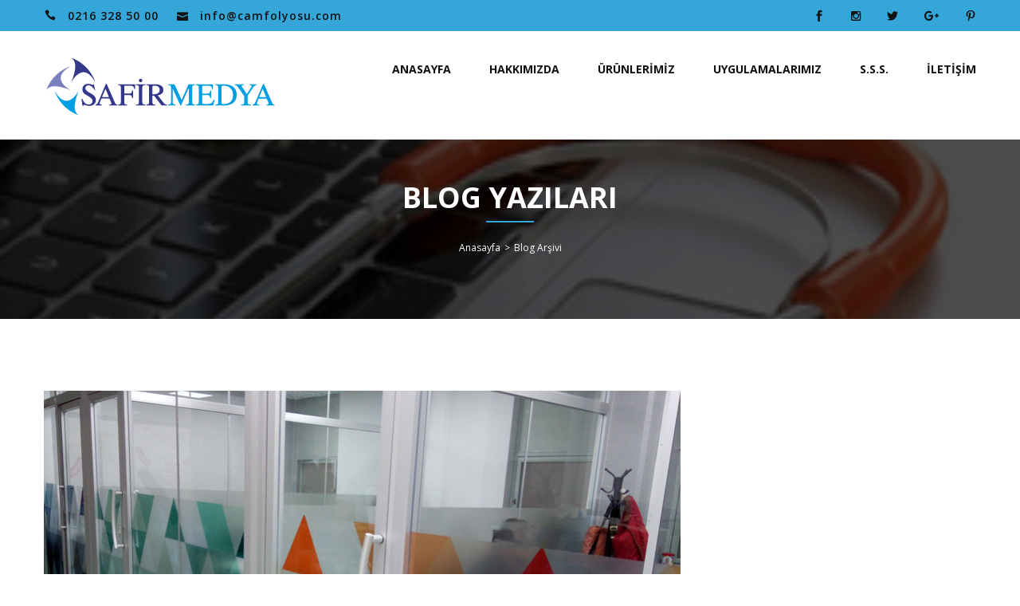

--- FILE ---
content_type: text/html; charset=UTF-8
request_url: https://www.camfolyosu.com/tag/kirmizi-cam-kaplama/
body_size: 8382
content:
<!DOCTYPE html>
<html dir="ltr" lang="tr" prefix="og: https://ogp.me/ns#">
<head>
<meta charset="utf-8">
<meta name="viewport" content="width=device-width, initial-scale=1.0">
<!-- include the site stylesheet -->
<link href="https://fonts.googleapis.com/css?family=Arizonia%7COpen+Sans:300,300i,400,400i,600,700,800%7CRoboto:300,400,500,700" rel="stylesheet">
<title>kırmızı cam kaplama | Cam Kaplama Hizmeti, Cam Kaplama Şirketi, Cam Kaplama Firması</title>

		<!-- All in One SEO 4.9.3 - aioseo.com -->
	<meta name="robots" content="max-image-preview:large" />
	<meta name="google-site-verification" content="https://search.google.com/search-console/performance/search-analytics?resource_id=httpswww.camfolyosu.com&amp;hl=tr" />
	<link rel="canonical" href="https://www.camfolyosu.com/tag/kirmizi-cam-kaplama/" />
	<meta name="generator" content="All in One SEO (AIOSEO) 4.9.3" />
		<script type="application/ld+json" class="aioseo-schema">
			{"@context":"https:\/\/schema.org","@graph":[{"@type":"BreadcrumbList","@id":"https:\/\/www.camfolyosu.com\/tag\/kirmizi-cam-kaplama\/#breadcrumblist","itemListElement":[{"@type":"ListItem","@id":"https:\/\/www.camfolyosu.com#listItem","position":1,"name":"Ev","item":"https:\/\/www.camfolyosu.com","nextItem":{"@type":"ListItem","@id":"https:\/\/www.camfolyosu.com\/tag\/kirmizi-cam-kaplama\/#listItem","name":"k\u0131rm\u0131z\u0131 cam kaplama"}},{"@type":"ListItem","@id":"https:\/\/www.camfolyosu.com\/tag\/kirmizi-cam-kaplama\/#listItem","position":2,"name":"k\u0131rm\u0131z\u0131 cam kaplama","previousItem":{"@type":"ListItem","@id":"https:\/\/www.camfolyosu.com#listItem","name":"Ev"}}]},{"@type":"CollectionPage","@id":"https:\/\/www.camfolyosu.com\/tag\/kirmizi-cam-kaplama\/#collectionpage","url":"https:\/\/www.camfolyosu.com\/tag\/kirmizi-cam-kaplama\/","name":"k\u0131rm\u0131z\u0131 cam kaplama | Cam Kaplama Hizmeti, Cam Kaplama \u015eirketi, Cam Kaplama Firmas\u0131","inLanguage":"tr-TR","isPartOf":{"@id":"https:\/\/www.camfolyosu.com\/#website"},"breadcrumb":{"@id":"https:\/\/www.camfolyosu.com\/tag\/kirmizi-cam-kaplama\/#breadcrumblist"}},{"@type":"Organization","@id":"https:\/\/www.camfolyosu.com\/#organization","name":"Cam Filmi Kaplama Hizmeti","description":"G\u00fcne\u015f, Is\u0131 ve G\u00fcvenlik Cam Filmi Kaplama Hizmeti","url":"https:\/\/www.camfolyosu.com\/","telephone":"+902163285000","logo":{"@type":"ImageObject","url":"https:\/\/www.camfolyosu.com\/wp-content\/uploads\/2020\/07\/safir-logo.gif","@id":"https:\/\/www.camfolyosu.com\/tag\/kirmizi-cam-kaplama\/#organizationLogo","width":293,"height":73,"caption":"safir-logo"},"image":{"@id":"https:\/\/www.camfolyosu.com\/tag\/kirmizi-cam-kaplama\/#organizationLogo"},"sameAs":["https:\/\/www.facebook.com\/camfolyosu","https:\/\/twitter.com\/camkaplama","https:\/\/www.instagram.com\/camfolyosu","https:\/\/vm.tiktok.com\/ZM6YknTaE\/","https:\/\/tr.pinterest.com\/camfolyosu\/","https:\/\/youtube.com\/shorts\/I8MCPpvpZXA?feature=share","https:\/\/camkaplamahizmeti.tumblr.com","https:\/\/tr.wikipedia.org\/wiki\/Cam"]},{"@type":"WebSite","@id":"https:\/\/www.camfolyosu.com\/#website","url":"https:\/\/www.camfolyosu.com\/","name":"Safir Cam Filmi, Cam Folyosu ve Cam Kaplama Hizmetleri","alternateName":"camfolyosu.com","description":"Cam folyolar\u0131, cam filmleri, cam sticker, cam yaz\u0131lar\u0131","inLanguage":"tr-TR","publisher":{"@id":"https:\/\/www.camfolyosu.com\/#organization"}}]}
		</script>
		<!-- All in One SEO -->

<link rel='dns-prefetch' href='//static.addtoany.com' />
<link rel='dns-prefetch' href='//stats.wp.com' />
<link rel='preconnect' href='//c0.wp.com' />
<link rel="alternate" type="application/rss+xml" title="Cam Kaplama Hizmeti, Cam Kaplama Şirketi, Cam Kaplama Firması &raquo; akışı" href="https://www.camfolyosu.com/feed/" />
<link rel="alternate" type="application/rss+xml" title="Cam Kaplama Hizmeti, Cam Kaplama Şirketi, Cam Kaplama Firması &raquo; yorum akışı" href="https://www.camfolyosu.com/comments/feed/" />
<link rel="alternate" type="application/rss+xml" title="Cam Kaplama Hizmeti, Cam Kaplama Şirketi, Cam Kaplama Firması &raquo; kırmızı cam kaplama etiket akışı" href="https://www.camfolyosu.com/tag/kirmizi-cam-kaplama/feed/" />
		<!-- This site uses the Google Analytics by MonsterInsights plugin v9.11.1 - Using Analytics tracking - https://www.monsterinsights.com/ -->
		<!-- Note: MonsterInsights is not currently configured on this site. The site owner needs to authenticate with Google Analytics in the MonsterInsights settings panel. -->
					<!-- No tracking code set -->
				<!-- / Google Analytics by MonsterInsights -->
		<style id='wp-img-auto-sizes-contain-inline-css' type='text/css'>
img:is([sizes=auto i],[sizes^="auto," i]){contain-intrinsic-size:3000px 1500px}
/*# sourceURL=wp-img-auto-sizes-contain-inline-css */
</style>
<style id='wp-emoji-styles-inline-css' type='text/css'>

	img.wp-smiley, img.emoji {
		display: inline !important;
		border: none !important;
		box-shadow: none !important;
		height: 1em !important;
		width: 1em !important;
		margin: 0 0.07em !important;
		vertical-align: -0.1em !important;
		background: none !important;
		padding: 0 !important;
	}
/*# sourceURL=wp-emoji-styles-inline-css */
</style>
<link rel='stylesheet' id='wp-block-library-css' href='https://c0.wp.com/c/6.9/wp-includes/css/dist/block-library/style.min.css' type='text/css' media='all' />
<style id='classic-theme-styles-inline-css' type='text/css'>
/*! This file is auto-generated */
.wp-block-button__link{color:#fff;background-color:#32373c;border-radius:9999px;box-shadow:none;text-decoration:none;padding:calc(.667em + 2px) calc(1.333em + 2px);font-size:1.125em}.wp-block-file__button{background:#32373c;color:#fff;text-decoration:none}
/*# sourceURL=/wp-includes/css/classic-themes.min.css */
</style>
<link rel='stylesheet' id='aioseo/css/src/vue/standalone/blocks/table-of-contents/global.scss-css' href='https://www.camfolyosu.com/wp-content/plugins/all-in-one-seo-pack/dist/Lite/assets/css/table-of-contents/global.e90f6d47.css?ver=4.9.3' type='text/css' media='all' />
<link rel='stylesheet' id='mediaelement-css' href='https://c0.wp.com/c/6.9/wp-includes/js/mediaelement/mediaelementplayer-legacy.min.css' type='text/css' media='all' />
<link rel='stylesheet' id='wp-mediaelement-css' href='https://c0.wp.com/c/6.9/wp-includes/js/mediaelement/wp-mediaelement.min.css' type='text/css' media='all' />
<style id='jetpack-sharing-buttons-style-inline-css' type='text/css'>
.jetpack-sharing-buttons__services-list{display:flex;flex-direction:row;flex-wrap:wrap;gap:0;list-style-type:none;margin:5px;padding:0}.jetpack-sharing-buttons__services-list.has-small-icon-size{font-size:12px}.jetpack-sharing-buttons__services-list.has-normal-icon-size{font-size:16px}.jetpack-sharing-buttons__services-list.has-large-icon-size{font-size:24px}.jetpack-sharing-buttons__services-list.has-huge-icon-size{font-size:36px}@media print{.jetpack-sharing-buttons__services-list{display:none!important}}.editor-styles-wrapper .wp-block-jetpack-sharing-buttons{gap:0;padding-inline-start:0}ul.jetpack-sharing-buttons__services-list.has-background{padding:1.25em 2.375em}
/*# sourceURL=https://www.camfolyosu.com/wp-content/plugins/jetpack/_inc/blocks/sharing-buttons/view.css */
</style>
<style id='joinchat-button-style-inline-css' type='text/css'>
.wp-block-joinchat-button{border:none!important;text-align:center}.wp-block-joinchat-button figure{display:table;margin:0 auto;padding:0}.wp-block-joinchat-button figcaption{font:normal normal 400 .6em/2em var(--wp--preset--font-family--system-font,sans-serif);margin:0;padding:0}.wp-block-joinchat-button .joinchat-button__qr{background-color:#fff;border:6px solid #25d366;border-radius:30px;box-sizing:content-box;display:block;height:200px;margin:auto;overflow:hidden;padding:10px;width:200px}.wp-block-joinchat-button .joinchat-button__qr canvas,.wp-block-joinchat-button .joinchat-button__qr img{display:block;margin:auto}.wp-block-joinchat-button .joinchat-button__link{align-items:center;background-color:#25d366;border:6px solid #25d366;border-radius:30px;display:inline-flex;flex-flow:row nowrap;justify-content:center;line-height:1.25em;margin:0 auto;text-decoration:none}.wp-block-joinchat-button .joinchat-button__link:before{background:transparent var(--joinchat-ico) no-repeat center;background-size:100%;content:"";display:block;height:1.5em;margin:-.75em .75em -.75em 0;width:1.5em}.wp-block-joinchat-button figure+.joinchat-button__link{margin-top:10px}@media (orientation:landscape)and (min-height:481px),(orientation:portrait)and (min-width:481px){.wp-block-joinchat-button.joinchat-button--qr-only figure+.joinchat-button__link{display:none}}@media (max-width:480px),(orientation:landscape)and (max-height:480px){.wp-block-joinchat-button figure{display:none}}

/*# sourceURL=https://www.camfolyosu.com/wp-content/plugins/creame-whatsapp-me/gutenberg/build/style-index.css */
</style>
<style id='global-styles-inline-css' type='text/css'>
:root{--wp--preset--aspect-ratio--square: 1;--wp--preset--aspect-ratio--4-3: 4/3;--wp--preset--aspect-ratio--3-4: 3/4;--wp--preset--aspect-ratio--3-2: 3/2;--wp--preset--aspect-ratio--2-3: 2/3;--wp--preset--aspect-ratio--16-9: 16/9;--wp--preset--aspect-ratio--9-16: 9/16;--wp--preset--color--black: #000000;--wp--preset--color--cyan-bluish-gray: #abb8c3;--wp--preset--color--white: #ffffff;--wp--preset--color--pale-pink: #f78da7;--wp--preset--color--vivid-red: #cf2e2e;--wp--preset--color--luminous-vivid-orange: #ff6900;--wp--preset--color--luminous-vivid-amber: #fcb900;--wp--preset--color--light-green-cyan: #7bdcb5;--wp--preset--color--vivid-green-cyan: #00d084;--wp--preset--color--pale-cyan-blue: #8ed1fc;--wp--preset--color--vivid-cyan-blue: #0693e3;--wp--preset--color--vivid-purple: #9b51e0;--wp--preset--gradient--vivid-cyan-blue-to-vivid-purple: linear-gradient(135deg,rgb(6,147,227) 0%,rgb(155,81,224) 100%);--wp--preset--gradient--light-green-cyan-to-vivid-green-cyan: linear-gradient(135deg,rgb(122,220,180) 0%,rgb(0,208,130) 100%);--wp--preset--gradient--luminous-vivid-amber-to-luminous-vivid-orange: linear-gradient(135deg,rgb(252,185,0) 0%,rgb(255,105,0) 100%);--wp--preset--gradient--luminous-vivid-orange-to-vivid-red: linear-gradient(135deg,rgb(255,105,0) 0%,rgb(207,46,46) 100%);--wp--preset--gradient--very-light-gray-to-cyan-bluish-gray: linear-gradient(135deg,rgb(238,238,238) 0%,rgb(169,184,195) 100%);--wp--preset--gradient--cool-to-warm-spectrum: linear-gradient(135deg,rgb(74,234,220) 0%,rgb(151,120,209) 20%,rgb(207,42,186) 40%,rgb(238,44,130) 60%,rgb(251,105,98) 80%,rgb(254,248,76) 100%);--wp--preset--gradient--blush-light-purple: linear-gradient(135deg,rgb(255,206,236) 0%,rgb(152,150,240) 100%);--wp--preset--gradient--blush-bordeaux: linear-gradient(135deg,rgb(254,205,165) 0%,rgb(254,45,45) 50%,rgb(107,0,62) 100%);--wp--preset--gradient--luminous-dusk: linear-gradient(135deg,rgb(255,203,112) 0%,rgb(199,81,192) 50%,rgb(65,88,208) 100%);--wp--preset--gradient--pale-ocean: linear-gradient(135deg,rgb(255,245,203) 0%,rgb(182,227,212) 50%,rgb(51,167,181) 100%);--wp--preset--gradient--electric-grass: linear-gradient(135deg,rgb(202,248,128) 0%,rgb(113,206,126) 100%);--wp--preset--gradient--midnight: linear-gradient(135deg,rgb(2,3,129) 0%,rgb(40,116,252) 100%);--wp--preset--font-size--small: 13px;--wp--preset--font-size--medium: 20px;--wp--preset--font-size--large: 36px;--wp--preset--font-size--x-large: 42px;--wp--preset--spacing--20: 0.44rem;--wp--preset--spacing--30: 0.67rem;--wp--preset--spacing--40: 1rem;--wp--preset--spacing--50: 1.5rem;--wp--preset--spacing--60: 2.25rem;--wp--preset--spacing--70: 3.38rem;--wp--preset--spacing--80: 5.06rem;--wp--preset--shadow--natural: 6px 6px 9px rgba(0, 0, 0, 0.2);--wp--preset--shadow--deep: 12px 12px 50px rgba(0, 0, 0, 0.4);--wp--preset--shadow--sharp: 6px 6px 0px rgba(0, 0, 0, 0.2);--wp--preset--shadow--outlined: 6px 6px 0px -3px rgb(255, 255, 255), 6px 6px rgb(0, 0, 0);--wp--preset--shadow--crisp: 6px 6px 0px rgb(0, 0, 0);}:where(.is-layout-flex){gap: 0.5em;}:where(.is-layout-grid){gap: 0.5em;}body .is-layout-flex{display: flex;}.is-layout-flex{flex-wrap: wrap;align-items: center;}.is-layout-flex > :is(*, div){margin: 0;}body .is-layout-grid{display: grid;}.is-layout-grid > :is(*, div){margin: 0;}:where(.wp-block-columns.is-layout-flex){gap: 2em;}:where(.wp-block-columns.is-layout-grid){gap: 2em;}:where(.wp-block-post-template.is-layout-flex){gap: 1.25em;}:where(.wp-block-post-template.is-layout-grid){gap: 1.25em;}.has-black-color{color: var(--wp--preset--color--black) !important;}.has-cyan-bluish-gray-color{color: var(--wp--preset--color--cyan-bluish-gray) !important;}.has-white-color{color: var(--wp--preset--color--white) !important;}.has-pale-pink-color{color: var(--wp--preset--color--pale-pink) !important;}.has-vivid-red-color{color: var(--wp--preset--color--vivid-red) !important;}.has-luminous-vivid-orange-color{color: var(--wp--preset--color--luminous-vivid-orange) !important;}.has-luminous-vivid-amber-color{color: var(--wp--preset--color--luminous-vivid-amber) !important;}.has-light-green-cyan-color{color: var(--wp--preset--color--light-green-cyan) !important;}.has-vivid-green-cyan-color{color: var(--wp--preset--color--vivid-green-cyan) !important;}.has-pale-cyan-blue-color{color: var(--wp--preset--color--pale-cyan-blue) !important;}.has-vivid-cyan-blue-color{color: var(--wp--preset--color--vivid-cyan-blue) !important;}.has-vivid-purple-color{color: var(--wp--preset--color--vivid-purple) !important;}.has-black-background-color{background-color: var(--wp--preset--color--black) !important;}.has-cyan-bluish-gray-background-color{background-color: var(--wp--preset--color--cyan-bluish-gray) !important;}.has-white-background-color{background-color: var(--wp--preset--color--white) !important;}.has-pale-pink-background-color{background-color: var(--wp--preset--color--pale-pink) !important;}.has-vivid-red-background-color{background-color: var(--wp--preset--color--vivid-red) !important;}.has-luminous-vivid-orange-background-color{background-color: var(--wp--preset--color--luminous-vivid-orange) !important;}.has-luminous-vivid-amber-background-color{background-color: var(--wp--preset--color--luminous-vivid-amber) !important;}.has-light-green-cyan-background-color{background-color: var(--wp--preset--color--light-green-cyan) !important;}.has-vivid-green-cyan-background-color{background-color: var(--wp--preset--color--vivid-green-cyan) !important;}.has-pale-cyan-blue-background-color{background-color: var(--wp--preset--color--pale-cyan-blue) !important;}.has-vivid-cyan-blue-background-color{background-color: var(--wp--preset--color--vivid-cyan-blue) !important;}.has-vivid-purple-background-color{background-color: var(--wp--preset--color--vivid-purple) !important;}.has-black-border-color{border-color: var(--wp--preset--color--black) !important;}.has-cyan-bluish-gray-border-color{border-color: var(--wp--preset--color--cyan-bluish-gray) !important;}.has-white-border-color{border-color: var(--wp--preset--color--white) !important;}.has-pale-pink-border-color{border-color: var(--wp--preset--color--pale-pink) !important;}.has-vivid-red-border-color{border-color: var(--wp--preset--color--vivid-red) !important;}.has-luminous-vivid-orange-border-color{border-color: var(--wp--preset--color--luminous-vivid-orange) !important;}.has-luminous-vivid-amber-border-color{border-color: var(--wp--preset--color--luminous-vivid-amber) !important;}.has-light-green-cyan-border-color{border-color: var(--wp--preset--color--light-green-cyan) !important;}.has-vivid-green-cyan-border-color{border-color: var(--wp--preset--color--vivid-green-cyan) !important;}.has-pale-cyan-blue-border-color{border-color: var(--wp--preset--color--pale-cyan-blue) !important;}.has-vivid-cyan-blue-border-color{border-color: var(--wp--preset--color--vivid-cyan-blue) !important;}.has-vivid-purple-border-color{border-color: var(--wp--preset--color--vivid-purple) !important;}.has-vivid-cyan-blue-to-vivid-purple-gradient-background{background: var(--wp--preset--gradient--vivid-cyan-blue-to-vivid-purple) !important;}.has-light-green-cyan-to-vivid-green-cyan-gradient-background{background: var(--wp--preset--gradient--light-green-cyan-to-vivid-green-cyan) !important;}.has-luminous-vivid-amber-to-luminous-vivid-orange-gradient-background{background: var(--wp--preset--gradient--luminous-vivid-amber-to-luminous-vivid-orange) !important;}.has-luminous-vivid-orange-to-vivid-red-gradient-background{background: var(--wp--preset--gradient--luminous-vivid-orange-to-vivid-red) !important;}.has-very-light-gray-to-cyan-bluish-gray-gradient-background{background: var(--wp--preset--gradient--very-light-gray-to-cyan-bluish-gray) !important;}.has-cool-to-warm-spectrum-gradient-background{background: var(--wp--preset--gradient--cool-to-warm-spectrum) !important;}.has-blush-light-purple-gradient-background{background: var(--wp--preset--gradient--blush-light-purple) !important;}.has-blush-bordeaux-gradient-background{background: var(--wp--preset--gradient--blush-bordeaux) !important;}.has-luminous-dusk-gradient-background{background: var(--wp--preset--gradient--luminous-dusk) !important;}.has-pale-ocean-gradient-background{background: var(--wp--preset--gradient--pale-ocean) !important;}.has-electric-grass-gradient-background{background: var(--wp--preset--gradient--electric-grass) !important;}.has-midnight-gradient-background{background: var(--wp--preset--gradient--midnight) !important;}.has-small-font-size{font-size: var(--wp--preset--font-size--small) !important;}.has-medium-font-size{font-size: var(--wp--preset--font-size--medium) !important;}.has-large-font-size{font-size: var(--wp--preset--font-size--large) !important;}.has-x-large-font-size{font-size: var(--wp--preset--font-size--x-large) !important;}
:where(.wp-block-post-template.is-layout-flex){gap: 1.25em;}:where(.wp-block-post-template.is-layout-grid){gap: 1.25em;}
:where(.wp-block-term-template.is-layout-flex){gap: 1.25em;}:where(.wp-block-term-template.is-layout-grid){gap: 1.25em;}
:where(.wp-block-columns.is-layout-flex){gap: 2em;}:where(.wp-block-columns.is-layout-grid){gap: 2em;}
:root :where(.wp-block-pullquote){font-size: 1.5em;line-height: 1.6;}
/*# sourceURL=global-styles-inline-css */
</style>
<link rel='stylesheet' id='gesro-font-awesome-css-css' href='https://www.camfolyosu.com/wp-content/themes/GesroKurumsal/css/font-awesome.css?ver=1.0' type='text/css' media='all' />
<link rel='stylesheet' id='gesro-bootstrap-css-css' href='https://www.camfolyosu.com/wp-content/themes/GesroKurumsal/css/bootstrap.css?ver=1.0' type='text/css' media='all' />
<link rel='stylesheet' id='gesro-plugins-css-css' href='https://www.camfolyosu.com/wp-content/themes/GesroKurumsal/css/plugins.css?ver=1.0' type='text/css' media='all' />
<link rel='stylesheet' id='gesro-icofont-css-css' href='https://www.camfolyosu.com/wp-content/themes/GesroKurumsal/css/icofont.css?ver=1.0' type='text/css' media='all' />
<link rel='stylesheet' id='gesro-style-css' href='https://www.camfolyosu.com/wp-content/themes/GesroKurumsal/style.css?ver=6.9' type='text/css' media='all' />
<link rel='stylesheet' id='gesro-colors-css-css' href='https://www.camfolyosu.com/wp-content/themes/GesroKurumsal/css/colors.css?ver=1.0' type='text/css' media='all' />
<link rel='stylesheet' id='gesro-responsive-css-css' href='https://www.camfolyosu.com/wp-content/themes/GesroKurumsal/css/responsive.css?ver=1.0' type='text/css' media='all' />
<link rel='stylesheet' id='qltgm-css' href='https://www.camfolyosu.com/wp-content/plugins/quadlayers-telegram-chat/build/frontend/css/style.css?ver=3.2.7' type='text/css' media='all' />
<link rel='stylesheet' id='addtoany-css' href='https://www.camfolyosu.com/wp-content/plugins/add-to-any/addtoany.min.css?ver=1.16' type='text/css' media='all' />
<script type="text/javascript" id="addtoany-core-js-before">
/* <![CDATA[ */
window.a2a_config=window.a2a_config||{};a2a_config.callbacks=[];a2a_config.overlays=[];a2a_config.templates={};a2a_localize = {
	Share: "Share",
	Save: "Save",
	Subscribe: "Subscribe",
	Email: "Email",
	Bookmark: "Bookmark",
	ShowAll: "Show all",
	ShowLess: "Show less",
	FindServices: "Find service(s)",
	FindAnyServiceToAddTo: "Instantly find any service to add to",
	PoweredBy: "Powered by",
	ShareViaEmail: "Share via email",
	SubscribeViaEmail: "Subscribe via email",
	BookmarkInYourBrowser: "Bookmark in your browser",
	BookmarkInstructions: "Press Ctrl+D or \u2318+D to bookmark this page",
	AddToYourFavorites: "Add to your favorites",
	SendFromWebOrProgram: "Send from any email address or email program",
	EmailProgram: "Email program",
	More: "More&#8230;",
	ThanksForSharing: "Thanks for sharing!",
	ThanksForFollowing: "Thanks for following!"
};


//# sourceURL=addtoany-core-js-before
/* ]]> */
</script>
<script type="text/javascript" defer src="https://static.addtoany.com/menu/page.js" id="addtoany-core-js"></script>
<script type="text/javascript" src="https://c0.wp.com/c/6.9/wp-includes/js/jquery/jquery.min.js" id="jquery-core-js"></script>
<script type="text/javascript" src="https://c0.wp.com/c/6.9/wp-includes/js/jquery/jquery-migrate.min.js" id="jquery-migrate-js"></script>
<script type="text/javascript" defer src="https://www.camfolyosu.com/wp-content/plugins/add-to-any/addtoany.min.js?ver=1.1" id="addtoany-jquery-js"></script>
<link rel="https://api.w.org/" href="https://www.camfolyosu.com/wp-json/" /><link rel="alternate" title="JSON" type="application/json" href="https://www.camfolyosu.com/wp-json/wp/v2/tags/2664" /><link rel="EditURI" type="application/rsd+xml" title="RSD" href="https://www.camfolyosu.com/xmlrpc.php?rsd" />
<meta name="generator" content="WordPress 6.9" />
	<style>img#wpstats{display:none}</style>
		<meta name="generator" content="Elementor 3.34.4; features: additional_custom_breakpoints; settings: css_print_method-external, google_font-enabled, font_display-auto">
			<style>
				.e-con.e-parent:nth-of-type(n+4):not(.e-lazyloaded):not(.e-no-lazyload),
				.e-con.e-parent:nth-of-type(n+4):not(.e-lazyloaded):not(.e-no-lazyload) * {
					background-image: none !important;
				}
				@media screen and (max-height: 1024px) {
					.e-con.e-parent:nth-of-type(n+3):not(.e-lazyloaded):not(.e-no-lazyload),
					.e-con.e-parent:nth-of-type(n+3):not(.e-lazyloaded):not(.e-no-lazyload) * {
						background-image: none !important;
					}
				}
				@media screen and (max-height: 640px) {
					.e-con.e-parent:nth-of-type(n+2):not(.e-lazyloaded):not(.e-no-lazyload),
					.e-con.e-parent:nth-of-type(n+2):not(.e-lazyloaded):not(.e-no-lazyload) * {
						background-image: none !important;
					}
				}
			</style>
			<link rel="icon" href="https://www.camfolyosu.com/wp-content/uploads/2020/07/cropped-safir-logo-1-32x32.gif" sizes="32x32" />
<link rel="icon" href="https://www.camfolyosu.com/wp-content/uploads/2020/07/cropped-safir-logo-1-192x192.gif" sizes="192x192" />
<link rel="apple-touch-icon" href="https://www.camfolyosu.com/wp-content/uploads/2020/07/cropped-safir-logo-1-180x180.gif" />
<meta name="msapplication-TileImage" content="https://www.camfolyosu.com/wp-content/uploads/2020/07/cropped-safir-logo-1-270x270.gif" />
			<style>
				:root { 
								}
											</style>
			<style type="text/css">
.error-page h2,
.btn.active:hover,
.promo-box .btn,
.signup-form a,
.abt-sec .read-more,
.main-heading2 .clr,
.signup-form h2 .clr,
#nav ul > .active > a,
.error-page .btn:hover,
#nav ul > li > a:hover,
#nav ul > li:hover > a,
.socail-network a:hover,
.project-sec .read-more,
.widget .side-nav a:hover,
.widget .tags-list a:hover,
.main-slider .slide .title,
.blog-sec .blog h3 a:hover,
.checkout-sec .check-list a,
.widget .widget-nav a:hover,
.widget .side-nav .active a,
#header .contact-list .icon,
.shop-detail .tabset .active,
.shop-detail .tabset a:hover,
#header .contact-list a:hover,
#footer .contact-list a:hover,
.shop-list .shop .txt a:hover,
#content .post-blog h3 a:hover,
#nav .drop-down > li > a:hover,
.choose-sec .choose-list .icon,
.blog-sec .blog .comment-nav a,
.widget .pro-list .name a:hover,
#footer .socail-network a:hover,
.banner .breadcrumbs ul a:hover,
.shop-detail .shop .txt a:hover,
.service-sec .service .read-more,
.blog-sec .blog .read-more:hover,
.cart-sec .cart-list .btn:hover,
.blog-sec.style2 .blog .read-more,
#content .post-blog .comment-nav a,
.contact-sec .contact-list a:hover,
#content .nav-pagination .active a,
#content .nav-pagination li a:hover,
.faq-sec .accordion .opener .ti-plus,
#content .post-blog .read-more:hover,
#header.style3 #nav ul > .active > a,
.shop-list .nav-pagination .active a,
#footer .subscribe-form button:hover,
.faq-sec .accordion .opener .ti-minus,
.main-slider .slick-prev:hover:before,
.main-slider .slick-next:hover:before,
#header.style3 #nav ul > li > a:hover,
#header.style3 #nav ul > li:hover > a,
.shop-list .nav-pagination li a:hover,
.widget .pro-list .rating-list .active,
.widget .pro-list .rating-list a:hover,
.project-detail .pagination .prev:hover,
.project-detail .pagination .next:hover,
.comments-block .comment-area h3 a:hover,
.shop-list .nav-pagination .prev a:hover,
.shop-list .nav-pagination .next a:hover,
.service-sec.service5 .service h2 a:hover,
.service-sec.service2 .service h2 a:hover,
.service-sec.service3 .service h2 a:hover,
.comments-block .comment-area .reply:hover,
.shop-detail .holder .rating-list li .active,
.shop-detail .holder .rating-list li a:hover,
#header.style3 #nav .drop-down > li > a:hover,
.testimonail-sec .testimonail-slider .slide span,
.project-detail .pagination .ti-layout-grid2:hover,
.project-detail .img-holder .img-col .ti-zoom-in:hover,
.testimonail-sec .testimonail-slider .slick-prev:hover:before,
.testimonail-sec .testimonail-slider .slick-next:hover:before {
  color: #34a7d8;
}

#back-top,
.promo-box,
.btn:hover,
.btn.active,
.fancybox-skin,
#header .nav-opener,
.checkout-sec .btn,
.error-page .btn,
.signup-form .btn,
#footer h3:before,
.coming-sec .socail-network a:hover,
.abt-sec.style2 h6:before,
.abt-sec.style2 h5:before,
.abt-sec.style2 h4:before,
.abt-sec.style2 h1:before,
.abt-sec.style2 h3:before,
.abt-sec.style2 h2:before,
.main-heading3:before,
.team-sec .team .over,
.cart-sec .btn:hover,
.shop-detail .holder .btn,
#header.style2 .header-area,
#header.style3 .header-area,
.cart-sec .cart-list .btn,
.cart-sec .coupon-form .btn:hover,
.contact-sec .contact-form .btn,
.comment-form .contact-form .btn,
.contact-sec .contact-list:before,
.faq-sec .accordion .active .opener:before,
.main-slider .slick-dots li button:hover,
.main-slider .slick-dots .slick-active button,
.blog-sec .blog .img-holder .over span::before,
.blog-sec .blog .img-holder .over span::after {
  background-color: #34a7d8;
}

.btn,
.widget .side-nav a:hover,
.shop-detail .holder .btn:hover,
.signup-form .form-control,
.cart-sec .cart-list .btn,
.coming-sec .comming-timer,
.contact-sec .contact-form .btn:hover {
  border-color: #34a7d8;
}

.team-sec .team:hover .over,
.project-sec .col.overlay:before {
  background: #34a7d8;
}

</style></head>
<body class="archive tag tag-kirmizi-cam-kaplama tag-2664 wp-custom-logo wp-theme-GesroKurumsal elementor-default elementor-kit-44">
<!-- main container of all the page elements -->
<div id="wrapper">



<!-- header of the page -->
		<header id="header" class="style3">
			<!-- header area of the page -->
			<div class="header-area">
				<div class="container">
					<div class="row">
						<div class="col-xs-12">
							<ul class="contact-list list-unstyled">
																<li><i class="icon icon_phone"></i> <a href="tel:0216 328 50 00">0216 328 50 00</a></li>
																								<li><i class="icon icon_mail"></i> <a href="mailto:info@camfolyosu.com">info@camfolyosu.com</a></li>
															</ul>
							<ul class="socail-network list-unstyled">
																<li><a href="https://www.facebook.com/camfolyosu" class="social_facebook"></a></li>
																								<li><a href="https://www.instagram.com/camfolyosu" class="fa fa-instagram"></a></li>
																	
								<li><a href="https://twitter.com/camkaplama" class="social_twitter"></a></li>
																								<li><a href="https://www.tumblr.com/blog/camfilmi" class="fa fa-google-plus"></a></li>
																								<li><a href="https://tr.pinterest.com/camfolyosu/" class="social_pinterest"></a></li>
															</ul>
						</div>
					</div>
				</div>
			</div>
			<!-- header holder of the page -->
			<div class="header-holder">
				<div class="container">
					<div class="row">
						<div class="col-xs-12">
							<!-- logo of the page -->
							<div class="logo">
								<a href="https://www.camfolyosu.com/" class="custom-logo-link" rel="home"><img width="293" height="73" src="https://www.camfolyosu.com/wp-content/uploads/2020/07/cropped-safir-logo-2.gif" class="custom-logo" alt="logo" decoding="async" /></a>							</div>
							<a href="#" class="nav-opener text-center md-round"><i class="fa fa-bars"></i></a>
							<!-- nav of the page -->
							<nav id="nav">
								<div class="menu-menum-container"><ul id="second-menu" class="list-unstyled"><li id="menu-item-22" class="menu-item menu-item-type-post_type menu-item-object-page menu-item-home menu-item-22"><a href="https://www.camfolyosu.com/">ANASAYFA</a></li>
<li id="menu-item-23" class="menu-item menu-item-type-post_type menu-item-object-page menu-item-23"><a href="https://www.camfolyosu.com/hakkimizda/">HAKKIMIZDA</a></li>
<li id="menu-item-26" class="menu-item menu-item-type-post_type menu-item-object-page menu-item-has-children menu-item-26"><a href="https://www.camfolyosu.com/kumlu-folyo/">ÜRÜNLERİMİZ</a>
<ul class="sub-menu">
	<li id="menu-item-25" class="menu-item menu-item-type-post_type menu-item-object-page menu-item-25"><a href="https://www.camfolyosu.com/cam-folyosu/">Kumlu Folyo</a></li>
	<li id="menu-item-27" class="menu-item menu-item-type-post_type menu-item-object-page menu-item-27"><a href="https://www.camfolyosu.com/baskili-folyo/">Buzlu Folyo</a></li>
	<li id="menu-item-24" class="menu-item menu-item-type-post_type menu-item-object-page menu-item-24"><a href="https://www.camfolyosu.com/cam-filmi/">Cam Filmi</a></li>
	<li id="menu-item-1135" class="menu-item menu-item-type-post_type menu-item-object-page menu-item-1135"><a href="https://www.camfolyosu.com/folyo-kaplama-opak-folyo-renkli-folyo-reklam-folyosu-desenli-folyo-baskili-folyo-kesim-folyosu-harf-kesim-folyo-logo-folyo-kesim/">Opak Folyo</a></li>
	<li id="menu-item-1111" class="menu-item menu-item-type-post_type menu-item-object-page menu-item-1111"><a href="https://www.camfolyosu.com/one-way-vision-kaplama-fiyatlari-ve-modelleri/">One Way Vision</a></li>
	<li id="menu-item-1312" class="menu-item menu-item-type-post_type menu-item-object-page menu-item-1312"><a href="https://www.camfolyosu.com/dekoratif-film-dekoratif-film-modelleri-dekoratif-film-kaplama-dekoratif-film-fiyatlari-dekoratif-filmler-dekoratif-kaplama/">Dekoratif Film</a></li>
</ul>
</li>
<li id="menu-item-1202" class="menu-item menu-item-type-post_type menu-item-object-page menu-item-has-children menu-item-1202"><a href="https://www.camfolyosu.com/camdan-folyo-sokme-folyo-temizleme-yapiskanli-folyo-temizleme-cam-filmi-sokme-hizmeti-camdaki-filmi-sokme-film-yapiskani-temizleme-reklam-folyosu-sokme-folyo-temizleme-isi-cam-temizleme/">UYGULAMALARIMIZ</a>
<ul class="sub-menu">
	<li id="menu-item-2811" class="menu-item menu-item-type-post_type menu-item-object-page menu-item-2811"><a href="https://www.camfolyosu.com/cam-reklami-cam-reklamlari-cam-reklami-fiyatlar/">Cam Reklamı</a></li>
	<li id="menu-item-1338" class="menu-item menu-item-type-post_type menu-item-object-page menu-item-1338"><a href="https://www.camfolyosu.com/ofis-cam-kaplama-ofis-cam-kaplama-filmi-ofis-cam-filmi-kaplama-fiyatlari-ofis-cam-filmi-uygulama-dukkan-cam-filmi-fiyatlari-aynali-cam-filmi-aynasiz-cam-filmi/">Ofis Cam Kaplama</a></li>
	<li id="menu-item-1548" class="menu-item menu-item-type-post_type menu-item-object-page menu-item-1548"><a href="https://www.camfolyosu.com/balkon-cami-kaplama-cam-balkon-kaplama-hizmeti/">Balkon Camı Kaplama</a></li>
	<li id="menu-item-1635" class="menu-item menu-item-type-post_type menu-item-object-page menu-item-1635"><a href="https://www.camfolyosu.com/cam-filmi-cam-filmleri-cam-filmi-kaplama-film-kaplama-filmli-cam-gunes-kesen-cam-filmi-isik-kesen-cam-filmi-ayna-efektli-cam-filmi/">Cam Filmi Kaplama</a></li>
	<li id="menu-item-1322" class="menu-item menu-item-type-post_type menu-item-object-page menu-item-1322"><a href="https://www.camfolyosu.com/cam-yazisi-cama-yazi-cam-yazilari-cama-yazi-yazma/">Cam Yazısı</a></li>
	<li id="menu-item-2618" class="menu-item menu-item-type-post_type menu-item-object-page menu-item-2618"><a href="https://www.camfolyosu.com/cam-sticker-cam-sticker-kaplama-cam-stickerleri/">Cam Sticker</a></li>
	<li id="menu-item-2629" class="menu-item menu-item-type-post_type menu-item-object-page menu-item-2629"><a href="https://www.camfolyosu.com/dusakabin-kaplama-dusakabin-folyosu-dusakabin-filmi/">Duşakabin Kaplama</a></li>
</ul>
</li>
<li id="menu-item-84" class="menu-item menu-item-type-post_type menu-item-object-page menu-item-84"><a href="https://www.camfolyosu.com/s-s-s/">S.S.S.</a></li>
<li id="menu-item-28" class="menu-item menu-item-type-post_type menu-item-object-page menu-item-28"><a href="https://www.camfolyosu.com/iletisim/">İLETİŞİM</a></li>
</ul></div>							</nav>
						</div>
					</div>
				</div>
			</div>
		</header>
		<!-- main of the page -->		<!-- main of the page -->
		<main id="main">
			<!-- banner of the page -->
			<section class="banner bg-full overlay" style="background-image: url(http://gesro.net/wp-content/uploads/2017/12/contact-img.jpg);">
				<div class="container">
					<div class="row">
						<div class="col-xs-12 text-center">
							<h1 class="main-heading3 text-uppercase">Blog Yazıları</h1>
							<!-- breadcrumbs of the page -->
							<nav class="breadcrumbs text-center">
								<ul class="list-unstyled">
									<div class="breadcrumbs"><li><a href="http://www.camfolyosu.com">Anasayfa</a></li><li> > </li>Blog Arşivi</div>								</ul>
							</nav>
						</div>
					</div>
				</div>
			</section>
			<!-- twocolumns of the page -->
			<div class="twocolumns container">
				<div class="row">
					<div class="col-xs-12">
						<!-- content of the page -->
						<article id="content">
							<!-- post blog of the page -->
														<div class="post-blog">
								<div class="img-holder">
									<img src="https://www.camfolyosu.com/wp-content/uploads/2021/04/seffaf-3.png" alt="Kırmızı Cam Kaplama Kırmızı Cam Kaplama Fiyat ve Modelleri" class="img-responsive">
								</div>
								<time class="time text-uppercase" datetime="2017-02-03 20:00">MAY 29, 2017</time>
								<h3><a href="https://www.camfolyosu.com/2023/04/22/kirmizi-cam-kaplama-kirmizi-cam-kaplama-fiyat-ve-modelleri/">Kırmızı Cam Kaplama Kırmızı Cam Kaplama Fiyat ve Modelleri</a></h3>
								<p><div class="addtoany_share_save_container addtoany_content addtoany_content_bottom"><div class="a2a_kit a2a_kit_size_32 addtoany_list" data-a2a-url="https://www.camfolyosu.com/2023/04/22/kirmizi-cam-kaplama-kirmizi-cam-kaplama-fiyat-ve-modelleri/" data-a2a-title="Kırmızı Cam Kaplama Kırmızı Cam Kaplama Fiyat ve Modelleri"><a class="a2a_button_facebook" href="https://www.addtoany.com/add_to/facebook?linkurl=https%3A%2F%2Fwww.camfolyosu.com%2F2023%2F04%2F22%2Fkirmizi-cam-kaplama-kirmizi-cam-kaplama-fiyat-ve-modelleri%2F&amp;linkname=K%C4%B1rm%C4%B1z%C4%B1%20Cam%20Kaplama%20K%C4%B1rm%C4%B1z%C4%B1%20Cam%20Kaplama%20Fiyat%20ve%20Modelleri" title="Facebook" rel="nofollow noopener" target="_blank"></a><a class="a2a_button_mastodon" href="https://www.addtoany.com/add_to/mastodon?linkurl=https%3A%2F%2Fwww.camfolyosu.com%2F2023%2F04%2F22%2Fkirmizi-cam-kaplama-kirmizi-cam-kaplama-fiyat-ve-modelleri%2F&amp;linkname=K%C4%B1rm%C4%B1z%C4%B1%20Cam%20Kaplama%20K%C4%B1rm%C4%B1z%C4%B1%20Cam%20Kaplama%20Fiyat%20ve%20Modelleri" title="Mastodon" rel="nofollow noopener" target="_blank"></a><a class="a2a_button_email" href="https://www.addtoany.com/add_to/email?linkurl=https%3A%2F%2Fwww.camfolyosu.com%2F2023%2F04%2F22%2Fkirmizi-cam-kaplama-kirmizi-cam-kaplama-fiyat-ve-modelleri%2F&amp;linkname=K%C4%B1rm%C4%B1z%C4%B1%20Cam%20Kaplama%20K%C4%B1rm%C4%B1z%C4%B1%20Cam%20Kaplama%20Fiyat%20ve%20Modelleri" title="Email" rel="nofollow noopener" target="_blank"></a><a class="a2a_dd addtoany_share_save addtoany_share" href="https://www.addtoany.com/share"></a></div></div></p>
								<a href="https://www.camfolyosu.com/2023/04/22/kirmizi-cam-kaplama-kirmizi-cam-kaplama-fiyat-ve-modelleri/" class="read-more text-uppercase">DEVAMINI OKU</a>
							</div>
													<!-- nav pagination of the page -->
						

--- FILE ---
content_type: text/css
request_url: https://www.camfolyosu.com/wp-content/themes/GesroKurumsal/style.css?ver=6.9
body_size: 10371
content:
/*
Theme Name: Gesro Kurumsal 3
Theme URI: http://gesro.net/temalar/...
Author: Gesro Medya
Version: 1.0.0
Author URI: http://gesro.net/temalar/...
Description: Gesro Medyanın geliştirdiği birden fazla anasayfaya sahip olan kurumsal wordpress temasıdır.
Text Domain: gesrokurumsal3
*/
/*------------------------------------------------------------------

1. import files / import files
2. Body / body
3. Wrapper / #wrapper
4. Header / #header
5. Logo / .logo
6. Nav / #nav
7. Nav Active / .nav-active
8. Main / #main
9. Main slider / .main-slider
10. Banner / .banner
11. Btn / .btn
12. Main Heading / .main-heading
13. Main Heading2 / .main -heading2
14. Main Heading3 / .main-heading3
15. Socail Network / .socail-network
16. Service Sec / .service-sec
17. Service Detail / .service-detail
18. Project Sec / .project-sec
19. Project Detail / .project-detail
20. Choose Sec / .choose-sec
21. Help Sec / .help-sec
22. Blog Sec / .blog-sec
23. Twocolumns / .twocolumns
24. Content / #content
25. Sidebar / #sidebar
26. Tesimonail Sec / .testimonail-sec
27. Client Sec / .client-sec
28. Abt Sec / .abt-sec
29. Promo Box / .promo-box
30. Team Sec / .team-sec
31. Widget / .widget
32. Content Sec / .content-sec
33. Map Sec / .map-sec
34. Comments Block / .comments-block
35. Comment Form / .comment-form
36. Shop List / .shop-list
37. Shop Detail / .shop-detail
38. Error Page / .error-page
39. Faq Sec / .faq-sec
40. Signup Form / .signup-form
41. Popup Holder / .popup-holder
42. Work Sec / .work-sec
43. Login Sec / .login-sec
44. Footer / #footer
45. Back Top / #back-top
46. Loader Holder / .loader-holder

-------------------------------------------------------------------*/
/*------------------------------------------------------------------
1. import files / import files
-------------------------------------------------------------------*/
#wrapper {
  position: relative;
  overflow: hidden;
  width: 100%;
}

.clearfix:after, #header:after, #header .header-holder:after, #nav:after, .main-slider .slide .caption:after, .main-slider .slide .btn-holder:after, .service-sec:after, .project-sec:after, .help-sec:after, .shop-list .sub-menu:after, .shop-list .shop:after, .shop-detail .shop:after {
  content: '';
  display: block;
  clear: both;
}

.ellipsis {
  white-space: nowrap;
  /* 1 */
  text-overflow: ellipsis;
  /* 2 */
  overflow: hidden;
}

/*------------------------------------------------------------------
2. Body / body
-------------------------------------------------------------------*/
body {
  font-weight: 400;
  margin: 0;
}

.blue #footer h3:before {
  background: #3caee9;
}

.blue #footer .contact-list a:hover {
  color: #3caee9;
}

.blue #footer .subscribe-form button:hover {
  color: #3caee9;
}

.blue #footer .socail-network a:hover {
  color: #3caee9;
}

.blue .socail-network a:hover {
  color: #3caee9;
}

a:hover, a:focus, a.active {
  text-decoration: none;
  outline: none;
}

.overlay {
  position: relative;
  z-index: 1;
}

.overlay:before {
  position: absolute;
  content: "";
  z-index: -1;
  left: 0;
  top: 0;
  bottom: 0;
  right: 0;
  background: rgba(0, 0, 0, 0.7);
}

.bg-full {
  background-size: cover;
  background-position: 50% 50%;
  background-repeat: no-repeat;
}

.bg-parallax {
  background-attachment: fixed;
  background-size: cover;
  background-position: 50% 50%;
  background-repeat: no-repeat;
}

.pad-t {
  padding-top: 72px;
}

.box-shadow {
  box-shadow: 0 12px 18px rgba(0, 0, 0, 0.1);
}

.round {
  border-radius: 100%;
}

.md-round {
  border-radius: 5px;
}

.lg-round {
  border-radius: 40px;
}

.bg-light-grey {
  background: #fbfbfb;
}

.bg-grey {
  background: #f7f7f7;
}

.js-tab-hidden {
  display: block !important;
  left: -9999px !important;
  position: absolute !important;
  top: -9999px !important;
}

/*------------------------------------------------------------------
3. Wrapper / #wrapper
-------------------------------------------------------------------*/
/*------------------------------------------------------------------
4. Header / #header
-------------------------------------------------------------------*/
#header {
  position: absolute;
  left: 0;
  right: 0;
  top: 0;
  z-index: 3;
}

#header.style2 .header-area {
  padding: 11px 0;
}

#header.style2 .contact-list {
  font-weight: 600;
}

#header.style2 .contact-list .icon {
  font-size: 14px;
  margin: 0 11px 0 1px;
  color: #111;
}

#header.style3 .header-holder {
  background: #fff;
}

#header.style3 .contact-list {
  font-weight: 600;
}

#header.style3 .contact-list .icon {
  font-size: 14px;
  margin: 0 11px 0 1px;
  color: #111;
}

#header.style3 #nav ul > li > a {
  color: #111;
}

#header.style4 .contact-list .icon {
  color: #111;
}

#header.style4 .header-holder {
  padding: 43px 0 30px;
}

#header.style4 #nav ul > li > a {
  color: #111;
}

#header.style4 #nav ul > li > a:hover {
  color: #3caee9;
}

#header.style4 #nav ul .active > a {
  color: #3caee9;
}

#header.style4 #nav .sub-menu > li > a {
  color: #111;
}

#header.style4 #nav .sub-menu > li > a:hover {
  color: #3caee9;
}

#header .header-area {
  overflow: hidden;
  background: #f0f0f0;
  padding: 7px 0;
}

#header .header-holder {
  padding: 33px 0 30px;
}

#header .contact-list {
  float: left;
  overflow: hidden;
  margin: 0;
  color: #111;
}

#header .contact-list li {
  float: left;
  margin: 0 22px 0 0;
}

#header .contact-list a {
  transition: all 0.25s linear;
  color: #111;
  letter-spacing: 1px;
}

#header .contact-list .icon {
  font-size: 12px;
  margin: 0 5px 0 0;
}

#header .socail-network {
  float: right;
}

#header .sign-up {
  overflow: hidden;
  margin: 0;
  float: right;
  color: #111;
  font-weight: 600;
  padding: 1px 11px 0 0;
}

#header .sign-up li {
  float: left;
  margin: 0 0 0 28px;
}

#header .sign-up a {
  display: block;
  color: #111;
  transition: all 0.25s linear;
}

#header .sign-up a:hover {
  color: #fff;
}

#header .sign-up .fa {
  font-size: 16px;
}

#header .nav-opener {
  font-size: 20px;
  line-height: 30px;
  color: #fff;
  width: 40px;
  height: 40px;
  float: right;
  padding: 5px;
}

#header .nav-opener.opener2 {
  background: #3caee9;
}

/*------------------------------------------------------------------
5. Logo / .logo
-------------------------------------------------------------------*/
.logo {
  width: 105px;
  float: left;
  margin: 0 10px 0 0;
}

/*------------------------------------------------------------------
6. Nav / #nav
-------------------------------------------------------------------*/
#nav {
  font-weight: 700;
  float: right;
  color: #fff;
  text-align: right;
}

#nav ul {
  margin: 0;
  text-transform: uppercase;
}

#nav ul > li {
  display: inline-block;
  vertical-align: middle;
  margin: 0 0 0 44px;
  position: relative;
}

#nav ul > li:hover {
  padding-bottom: 35px;
  margin-bottom: -35px;
}

#nav ul > li:hover .sub-menu {
  opacity: 1;
  visibility: visible;
  transform: rotateX(0);
}

#nav ul > li > a {
  color: #fff;
  display: block;
  transition: all 0.25s linear;
}

#nav .sub-menu {
  position: absolute;
  left: -76px;
  top: 100%;
  color: #111;
  font-weight: 600;
  text-transform: uppercase;
  min-width: 200px;
  text-align: left;
  opacity: 0;
  visibility: hidden;
  padding: 11px 0 15px;
  background: #fff;
  transition: all 0.25s linear;
  transform: rotateX(90deg);
}

#nav .sub-menu > li {
  display: block;
  overflow: hidden;
  margin: 0;
}

#nav .sub-menu > li > a {
  display: block;
  padding: 5px 28px;
  color: #111;
  transition: all 0.25s linear;
}

/*------------------------------------------------------------------
7. Nav Active / .nav-active
-------------------------------------------------------------------*/
.nav-active #nav {
  opacity: 1;
  visibility: visible;
}

/*------------------------------------------------------------------
8. Main / #main
-------------------------------------------------------------------*/
#main {
  overflow: hidden;
}

/*------------------------------------------------------------------
9. Main slider / .main-slider
-------------------------------------------------------------------*/
.main-slider {
  overflow: hidden;
}

.main-slider.slider2 .slide {
  min-height: 998px;
  padding-top: 387px;
}

.main-slider.slider2 .slide h1 {
  margin: 0 0 15px;
}

.main-slider.slider3 .slide {
  min-height: 800px;
  padding-top: 365px;
  font-size: 24px;
  line-height: 26px;
}

.main-slider.slider3 .slide h1 {
  font-size: 48px;
  line-height: 50px;
  margin: 0 0 20px;
}

.main-slider.slider3 .slide p {
  margin: 0 0 57px;
}

.main-slider.slider4 .slide {
  min-height: 900px;
  padding-top: 306px;
  font-size: 14px;
  line-height: 24px;
  color: #111;
}

.main-slider.slider4 .slide h1 {
  font-size: 36px;
  line-height: 48px;
  color: #3caee9;
  margin: 0 0 22px;
}

.main-slider.slider4 .slick-arrow {
  display: none !important;
}

.main-slider.slider4 .slick-dots {
  bottom: 330px;
}

.main-slider.slider4 .slick-dots button {
  background: #d7d7d7;
}

.main-slider.slider4 .slick-dots button:hover {
  background: #3caee9;
}

.main-slider.slider4 .slick-dots .slick-active button {
  background: #3caee9;
}

.main-slider .slide {
  font-size: 16px;
  line-height: 30px;
  color: #fff;
  min-height: 730px;
  width: 100%;
  padding: 215px 0 30px;
  outline: none;
}

.main-slider .slide.overlay:before {
  z-index: 0;
}

.main-slider .slide .caption {
  position: relative;
  z-index: 1;
}

.main-slider .slide .title {
  font-size: 14px;
  line-height: 16px;
  font-weight: 700;
  display: block;
  margin: 0 0 9px;
  letter-spacing: 8px;
  opacity: 0;
  transform: translateY(-90px);
  transition: all 0.6s linear;
}

.main-slider .slide h1 {
  font-size: 60px;
  line-height: 72px;
  color: #fff;
  font-weight: 700;
  margin: 0 0 54px;
  opacity: 0;
  transform: translateY(-60px);
  transition: all 0.6s linear;
}

.main-slider .slide p {
  margin: 0 0 52px;
}

.main-slider .slide .btn-holder {
  opacity: 0;
  transform: translateY(60px);
  transition: all 0.6s linear;
}

.main-slider .slide .btn-holder .btn {
  margin: 0 10px 0 0;
}

.main-slider .slick-active .title,
.main-slider .slick-active h1,
.main-slider .slick-active .btn-holder {
  opacity: 1;
  transform: translateY(0);
}

.main-slider .slick-dots {
  list-style-type: none;
  margin: 0;
  padding: 0;
  position: absolute;
  left: 50%;
  bottom: 11px;
  transform: translateX(-50%);
}

.main-slider .slick-dots li {
  float: left;
  margin: 0 16px 0 0;
}

.main-slider .slick-dots button {
  width: 9px;
  height: 9px;
  background: #fff;
  padding: 0;
  text-indent: -9999px;
  overflow: hidden;
  padding: 0;
  border-radius: 100%;
  border: none;
  outline: none;
  box-shadow: none;
  transition: all 0.25s linear;
}

.main-slider .slick-prev,
.main-slider .slick-next {
  background: none;
  border: none;
  text-indent: -9999px;
  position: absolute;
  top: 50%;
  transform: translateY(-50%);
  z-index: 1;
}

.main-slider .slick-prev:before,
.main-slider .slick-next:before {
  position: absolute;
  left: 0;
  top: 0;
  font-family: 'themify';
  font-size: 20px;
  line-height: 22px;
  color: #fff;
  text-indent: 0;
  transition: all 0.25s linear;
}

.main-slider .slick-prev {
  left: 140px;
}

.main-slider .slick-prev:before {
  content: "\e64a";
}

.main-slider .slick-next {
  right: 140px;
}

.main-slider .slick-next:before {
  content: "\e649";
}

/*------------------------------------------------------------------
10. Banner / .banner
-------------------------------------------------------------------*/
.banner {
  min-height: 400px;
  padding: 229px 0 0;
}

.banner .breadcrumbs {
  font-size: 12px;
  line-height: 14px;
  color: #fff;
  overflow: hidden;
  margin: 0;
}

.banner .breadcrumbs ul {
  overflow: hidden;
  margin: 0;
}
.banner .breadcrumbs ul li:nth-child(2n){
  margin: 0 5px;
}
.banner .breadcrumbs ul li {
  display: inline-block;
}

.banner .breadcrumbs ul a {
  color: #fff;
  display: inline-block;
  transition: all 0.25s linear;
}

/*------------------------------------------------------------------
11. Btn / .btn
-------------------------------------------------------------------*/
.btn {
  font-size: 14px;
  line-height: 16px;
  color: #fff;
  font-weight: 700;
  display: inline-block;
  vertical-align: middle;
  border-width: 2px;
  border-style: solid;
  padding: 13px 34px;
  border-radius: 0;
  transition: all 0.25s linear;
}

.btn.active {
  color: #111;
  box-shadow: none;
  outline: none;
}

.btn.active:hover {
  background: none;
}

.btn:hover {
  color: #111;
}

/*------------------------------------------------------------------
12. Main Heading / .main-heading
-------------------------------------------------------------------*/
.abt-sec.style2 h6,
.abt-sec.style2 h5,
.abt-sec.style2 h4,
.abt-sec.style2 h1,
.abt-sec.style2 h3,
.abt-sec.style2 h2 {
  font-size: 30px;
  line-height: 36px;
  font-weight: 700;
  margin: 0 0 60px;
  padding: 0 0 28px;
  position: relative;
  z-index: 1;
}

.abt-sec.style2 h6:before,
.abt-sec.style2 h5:before,
.abt-sec.style2 h4:before,
.abt-sec.style2 h1:before,
.abt-sec.style2 h3:before,
.abt-sec.style2 h2:before{
  position: absolute;
  content: "";
  z-index: -1;
  left: 50%;
  top: auto;
  bottom: 0;
  right: auto;
  transform: translateX(-50%);
  width: 70px;
  height: 4px;
}

/*------------------------------------------------------------------
13. Main Heading2 / .main -heading2
-------------------------------------------------------------------*/
.abt-sec.style2 h6,
.abt-sec.style2 h5,
.abt-sec.style2 h4,
.abt-sec.style2 h1,
.abt-sec.style2 h3,
.abt-sec.style2 h2 {
  font-size: 30px;
  line-height: 32px;
  color: #111;
  font-weight: 700;
  margin: 0 0 12px;
}

/*------------------------------------------------------------------
14. Main Heading3 / .main-heading3
-------------------------------------------------------------------*/
.main-heading3 {
  font-size: 36px;
  line-height: 38px;
  color: #fff;
  font-weight: 700;
  margin: 0 0 25px;
  padding: 0 0 12px;
  position: relative;
  z-index: 1;
}

.main-heading3:before {
  position: absolute;
  content: "";
  z-index: -1;
  left: 50%;
  top: auto;
  bottom: 0;
  right: auto;
  transform: translateX(-50%);
  width: 60px;
  height: 2px;
}

/*------------------------------------------------------------------
15. Socail Network / .socail-network
-------------------------------------------------------------------*/
.socail-network {
  font-size: 14px;
  line-height: 24px;
  color: #111;
  overflow: hidden;
  margin: 0;
}

.socail-network li {
  display: inline-block;
  vertical-align: middle;
  margin: 0 0 0 29px;
}

.socail-network a {
  display: block;
  color: #111;
  transition: all 0.25s linear;
}

/*------------------------------------------------------------------
16. Service Sec / .service-sec
-------------------------------------------------------------------*/
.service-sec {
  padding: 80px 0;
  position: relative;
}

.service-sec.service2 {
  min-height: 400px;
  padding: 112px 0 90px;
}

.service-sec.service2.overlay:before {
  z-index: 0;
}

.service-sec.service2 .service h2 {
  font-size: 20px;
  line-height: 22px;
  font-weight: 700;
  margin: 0 0 15px;
}

.service-sec.service2 .service h2 a {
  color: #fff;
  transition: all 0.25s linear;
}

.service-sec.service2 .service p {
  margin: 0;
}

.service-sec.service3 {
  padding: 73px 0 92px;
}

.service-sec.service3 .service {
  color: #555;
  padding: 42px 40px 40px;
  font-family: "Open Sans", "Helvetica Neue", Helvetica, Arial, sans-serif;
}

.service-sec.service3 .service p {
  margin: 0;
}

.service-sec.service3 .service h2 {
  color: #555;
  font-weight: 700;
  font-family: "Open Sans", "Helvetica Neue", Helvetica, Arial, sans-serif;
  margin: 0 0 14px;
}

.service-sec.service3 .service h2 a {
  color: #555;
  transition: all 0.25s linear;
}

.service-sec.service4 {
  padding: 92px 15px 100px;
}

.service-sec.service4 .header {
  font-size: 16px;
  line-height: 18px;
  margin: 0 0 63px;
}

.service-sec.service4 .main-heading2 {
  margin: 0 0 18px;
}

.service-sec.service5 {
  min-height: inherit;
  padding: 104px 0 0;
}

.service-sec.service5 .service {
  margin: 0 0 90px;
  color: #111;
}

.service-sec.service5 .service h2 {
  font-size: 20px;
  line-height: 22px;
  color: #111;
}

.service-sec.service5 .service h2 a {
  color: #111;
  transition: all 0.25s linear;
}

.service-sec .header {
  font-size: 16px;
  line-height: 26px;
  color: #555;
  overflow: hidden;
  margin: 0 0 71px;
}

.service-sec .header p {
  margin: 0;
}

.service-sec .service {
  overflow: hidden;
  font-family: "Roboto", "Helvetica Neue", Helvetica, Arial, sans-serif;
  font-weight: 400;
  line-height: 24px;
  color: #fff;
  max-height: 246px;
}

.service-sec .service:hover .over {
  top: 67px;
}

.service-sec .service:hover .read-more {
  opacity: 1;
  visibility: visible;
}

.service-sec .service.overlay:before {
  z-index: 0;
}

.service-sec .service .over {
  position: absolute;
  left: 0;
  right: 0;
  top: 84px;
  z-index: 1;
  padding: 0 30px;
  transition: all 0.25s linear;
}

.service-sec .service .img {
  width: 77px;
  margin: 0 auto 33px;
}

.service-sec .service .img.img2 {
  width: 61px;
  margin-bottom: 24px;
}

.service-sec .service .img.img3 {
  width: 54px;
  margin-bottom: 16px;
}

.service-sec .service .img.img4 {
  width: 71px;
  margin-bottom: 16px;
}

.service-sec .service p {
  margin: 0 0 11px;
}

.service-sec .service h2 {
  font-size: 18px;
  line-height: 20px;
  font-family: "Roboto", "Helvetica Neue", Helvetica, Arial, sans-serif;
  font-weight: 500;
  color: #fff;
  margin: 0 0 9px;
}

.service-sec .service .read-more {
  font-size: 12px;
  line-height: 14px;
  font-family: "Open Sans", "Helvetica Neue", Helvetica, Arial, sans-serif;
  font-weight: 700;
  transition: all 0.25s linear;
  opacity: 0;
  visibility: hidden;
}

.service-sec .service .read-more:hover {
  color: #fff;
}

.service-sec .tabset {
  font-size: 16px;
  line-height: 18px;
  color: #111;
  margin: 0;
  border-right: 2px solid #e7e7e7;
}

.service-sec .tabset li {
  margin: 0 0 3px;
}

.service-sec .tabset a {
  display: block;
  color: #111;
  padding: 11px 0 4px;
  transition: all 0.25s linear;
}

.service-sec .tabset a:hover {
  border-right: 4px solid #3caee9;
  margin: 0 -3px 0 0;
  color: #3caee9;
}

.service-sec .tabset .active {
  border-right: 4px solid #3caee9;
  color: #3caee9;
  margin: 0 -3px 0 0;
}

.service-sec .tab-content {
  overflow: hidden;
}

.service-sec .tab-content .txt-holder {
  float: left;
  width: 52%;
  line-height: 24px;
  padding: 22px 33px 0 0;
}

.service-sec .tab-content h4 {
  font-size: 18px;
  line-height: 20px;
  color: #111;
  font-weight: 700;
  margin: 0 0 16px;
}

.service-sec .tab-content p {
  margin: 0 0 29px;
}

.service-sec .tab-content .read-more {
  text-decoration: underline;
  color: #111;
  transition: all 0.25s linear;
}

.service-sec .tab-content .read-more:hover {
  text-decoration: none;
  color: #3caee9;
}

.service-sec .tab-content .img-holder {
  width: 48%;
  float: left;
}

/*------------------------------------------------------------------
17. Service Detail / .service-detail
-------------------------------------------------------------------*/
.service-detail {
  overflow: hidden;
  padding-top: 99px;
  padding-bottom: 107px;
}

.service-detail .img-holder {
  width: 100%;
  overflow: hidden;
  margin: 0 0 20px;
}

.service-detail h2 {
  font-size: 24px;
  line-height: 36px;
  font-weight: 600;
  color: #111;
  margin: 0 0 20px;
}

.service-detail .fst {
  float: left;
  width: 50%;
  line-height: 24px;
  padding: 0 15px 0 0;
}

.service-detail .scd {
  float: left;
  width: 50%;
  line-height: 24px;
  padding: 0 0 0 15px;
}

/*------------------------------------------------------------------
18. Project Sec / .project-sec
-------------------------------------------------------------------*/
.project-sec {
  min-height: 536px;
}

.project-sec.style2 {
  min-height: inherit;
  padding: 92px 0 71px;
}

.project-sec.style2 .main-heading {
  margin: 0 0 51px;
}

.project-sec.style3 {
  min-height: inherit;
  padding: 58px 0 0;
}

.project-sec.style3 .main-heading {
  float: left;
  padding: 0;
  margin: 0;
}

.project-sec.style3 .main-heading:before {
  display: none;
}

.project-sec.style3 .filter-list {
  float: right;
  padding: 12px 0 0;
  margin: 0 0 72px;
}

.project-sec.style3 .filter-list li {
  margin: 0 0 0 60px;
}

.project-sec.style3 .project-holder .col {
  width: 25%;
  margin: 0;
}

.project-sec.style3 .project-holder .col img {
  width: 100%;
}

.project-sec.style4 {
  padding: 92px 0 71px;
  min-height: inherit;
}

.project-sec.style4 .project-holder .col {
  width: 25%;
  margin: 0;
}

.project-sec.style4 .project-holder .col img {
  width: 100%;
}

.project-sec .col {
  width: 25%;
  float: left;
  overflow: hidden;
}

.project-sec .col.overlay:before {
  opacity: 0;
  visibility: hidden;
  z-index: 1;
  transition: all 0.25s linear;
}

.project-sec .col:hover img {
  transform: scale(1.1);
}

.project-sec .col:hover.overlay:before {
  opacity: 0.8;
  visibility: visible;
}

.project-sec .col:hover .over {
  opacity: 1;
  visibility: visible;
}

.project-sec .col:hover .over .title,
.project-sec .col:hover .over .sub-title {
  opacity: 1;
  transform: translateY(0);
}

.project-sec .col img {
  transition: all 0.25s linear;
  height: 227px;
  width: 100%
}
.col-xs-12.col-sm-4 .blog .img-holder img {
    height: 250px;
}
.project-sec .col .over {
  position: absolute;
  left: 50%;
  top: 50%;
  transform: translate(-50%, -50%);
  opacity: 0;
  visibility: hidden;
  z-index: 2;
  width: 100%;
  transition: all 0.25s linear;
}

.project-sec .col .over .title {
  font-size: 18px;
  line-height: 20px;
  color: #111;
  display: block;
  margin: 0 0 5px;
  font-weight: 700;
  opacity: 0;
  transform: translateY(-60px);
  transition: all 0.25s linear;
}

.project-sec .col .over .title a {
  color: #111;
  transition: all 0.25s linear;
}

.project-sec .col .over .title a:hover {
  color: #fff;
}

.project-sec .col .over .sub-title {
  font-size: 16px;
  line-height: 18px;
  color: #111;
  font-weight: 400;
  display: block;
  opacity: 0;
  transform: translateY(60px);
  transition: all 0.25s linear;
}

.project-sec .filter-list {
  font-size: 16px;
  line-height: 18px;
  color: #b7b7b7;
  font-weight: 600;
  overflow: hidden;
  margin: 0 0 63px;
}

.project-sec .filter-list li {
  display: inline-block;
  vertical-align: middle;
  margin: 0 60px 0 0;
  text-transform: uppercase;
}

.project-sec .filter-list .active a {
  color: #111;
}

.project-sec .filter-list a {
  color: #b7b7b7;
  display: block;
  transition: all 0.25s linear;
}

.project-sec .filter-list a:hover {
  color: #111;
}

.project-sec .project-holder .col {
  width: 365px;
  margin: 0 25px 29px 0;
  overflow: hidden;
}

.project-sec .project-holder .col.col2 {
  margin: 0 0 29px;
}

.project-sec .read-more {
  font-size: 14px;
  line-height: 16px;
  font-weight: 700;
  margin: 28px 0 0;
  display: inline-block;
  vertical-align: middle;
  text-decoration: underline;
  transition: all 0.25s linear;
}

.project-sec .read-more:hover {
  color: #111;
  text-decoration: none;
}

/*------------------------------------------------------------------
19. Project Detail / .project-detail
-------------------------------------------------------------------*/
.project-detail {
  overflow: hidden;
  padding-top: 95px;
  padding-bottom: 90px;
}

.project-detail.style2 {
  padding-top: 100px;
  padding-bottom: 20px;
}

.project-detail.style2 .project-list {
  border: none;
  margin: 0 0 83px;
}

.project-detail.style2 .project-list li {
  width: 100%;
  float: none;
}

.project-detail.style2 .img-holder {
  margin: 0 0 55px;
}

.project-detail.style2 h3 {
  margin: 0 0 27px;
}

.project-detail.style2 .pagination {
  padding: 26px 0 0;
  border-top: 1px solid #e7e7e7;
}

.project-detail.style2 p {
  margin: 0 0 22px;
}

.project-detail h3 {
  font-size: 24px;
  line-height: 26px;
  color: #111;
  font-weight: 700;
  margin: 0 0 35px;
}

.project-detail h4 {
  font-size: 24px;
  line-height: 26px;
  color: #111;
  font-weight: 700;
  margin: 0 0 14px;
}

.project-detail .project-list {
  overflow: hidden;
  margin: 0 0 57px;
  padding: 0 0 36px;
  border-bottom: 1px solid #e7e7e7;
}

.project-detail .project-list li {
  width: 33.33%;
  float: left;
  margin: 0 0 17px;
  color: #555;
}

.project-detail .project-list strong {
  font-weight: 700;
  color: #111;
}

.project-detail p {
  margin: 0 0 56px;
}

.project-detail .img-holder {
  width: 100%;
  overflow: hidden;
  margin: 0 0 30px;
}

.project-detail .img-holder .img-col {
  width: 31.13%;
  margin: 0 0 0 30px;
  float: left;
  overflow: hidden;
}

.project-detail .img-holder .img-col:first-child {
  margin: 0;
  width: 31.6%;
}

.project-detail .img-holder .img-col.overlay:before {
  opacity: 0;
  visibility: hidden;
  z-index: 1;
  transition: all 0.25s linear;
}

.project-detail .img-holder .img-col:hover img {
  transform: scale(1.1);
}

.project-detail .img-holder .img-col:hover.overlay:before {
  opacity: 0.8;
  visibility: visible;
}

.project-detail .img-holder .img-col:hover .ti-zoom-in {
  opacity: 1;
  visibility: visible;
}

.project-detail .img-holder .img-col img {
  transition: all 0.25s linear;
}

.project-detail .img-holder .img-col .ti-zoom-in {
  font-size: 24px;
  line-height: 26px;
  color: #fff;
  position: absolute;
  left: 50%;
  top: 50%;
  z-index: 2;
  opacity: 0;
  visibility: hidden;
  transform: translate(-50%, -50%);
  transition: all 0.25s linear;
}

.project-detail .pagination {
  overflow: hidden;
  padding: 67px 0 0;
}

.project-detail .pagination .prev {
  font-size: 14px;
  line-height: 16px;
  color: #555;
  float: left;
  padding: 4px 0 0;
  text-decoration: underline;
  transition: all 0.25s linear;
}

.project-detail .pagination .prev:hover {
  text-decoration: none;
}

.project-detail .pagination .next {
  font-size: 14px;
  line-height: 16px;
  color: #555;
  float: right;
  padding: 4px 0 0;
  text-decoration: underline;
  transition: all 0.25s linear;
}

.project-detail .pagination .next:hover {
  text-decoration: none;
}

.project-detail .pagination .ti-layout-grid2 {
  font-size: 18px;
  line-height: 22px;
  color: #555;
  transition: all 0.25s linear;
}

/*------------------------------------------------------------------
20. Choose Sec / .choose-sec
-------------------------------------------------------------------*/
.choose-sec {
  overflow: hidden;
  padding-bottom: 96px;
}

.choose-sec.style2 {
  padding-top: 92px;
}

.choose-sec .img-holder {
  width: 270px;
  float: left;
}

.choose-sec .img-holder:first-child {
  width: 300px;
  padding: 0 10px 0 0;
}

.choose-sec .img-holder .img-col {
  width: 100%;
}

.choose-sec .img-holder .img-col:first-child {
  margin: 0 0 10px;
}

.choose-sec .choose-list {
  overflow: hidden;
  margin: 0;
  padding: 40px 70px 0;
}

.choose-sec .choose-list li {
  overflow: hidden;
  margin: 0 0 38px;
}

.choose-sec .choose-list .icon {
  font-size: 30px;
  line-height: 40px;
  float: left;
  width: 9%;
}

.choose-sec .choose-list .txt-holder {
  width: 86%;
  padding: 0 0 0 20px;
  overflow: hidden;
  float: left;
}

.choose-sec .choose-list h4 {
  font-size: 18px;
  line-height: 20px;
  color: #111;
  font-weight: 700;
  margin: 0 0 15px;
}

.choose-sec .choose-list p {
  margin: 0;
}

/*------------------------------------------------------------------
21. Help Sec / .help-sec
-------------------------------------------------------------------*/
.help-sec {
  min-height: 460px;
  font-size: 16px;
  line-height: 28px;
  color: #555;
}

.help-sec .holder {
  overflow: hidden;
  padding: 115px 0 0;
}

.help-sec .main-heading {
  padding: 0;
  margin: 0 0 10px;
}

.help-sec .main-heading:before {
  display: none;
}

.help-sec p {
  margin: 0 0 41px;
}

.help-sec .img-holder {
  width: 338px;
  margin: -40px 0 0 77px;
}

/*------------------------------------------------------------------
22. Blog Sec / .blog-sec
-------------------------------------------------------------------*/
.blog-sec {
  overflow: hidden;
  padding-bottom: 80px;
}

.blog-sec.style2 {
  padding-top: 93px;
}

.blog-sec.style2 .main-heading {
  margin: 0 0 57px;
}

.blog-sec.style2 .blog {
  margin: 0 0 40px;
}

.blog-sec.style2 .blog .img-holder {
  width: 35%;
  float: left;
}

.blog-sec.style2 .blog .txt-holder {
  width: 65%;
  float: left;
  border: none;
  padding: 5px 0 0 31px;
}

.blog-sec.style2 .blog p {
  margin: 0 0 16px;
}

.blog-sec.style2 .blog .read-more:hover {
  color: #111;
}

.blog-sec.style3 {
  padding-top: 71px;
  padding-bottom: 39px;
}

.blog-sec.style3 .main-heading {
  padding: 0;
  margin: 0 0 53px;
}

.blog-sec.style3 .main-heading:before {
  display: none;
}

.blog-sec.style4 {
  padding-top: 93px;
  padding-bottom: 100px;
  border-bottom: 1px solid #e7e7e7;
}

.blog-sec.style4 .blog .comment-nav a {
  color: #3caee9;
}

.blog-sec.style4 .blog .img-holder .over span:before {
  background: #3caee9;
}

.blog-sec.style4 .blog .img-holder .over span:after {
  background: #3caee9;
}

.blog-sec .main-heading {
  margin: 0 0 51px;
}

.blog-sec .blog {
  overflow: hidden;
}

.blog-sec .blog:hover .img-holder:before {
  left: 10px;
  top: 10px;
  height: calc(100% - 20px);
  width: calc(100% - 20px);
}

.blog-sec .blog:hover .img-holder .over span {
  opacity: 1;
}

.blog-sec .blog .img-holder {
  width: 100%;
  overflow: hidden;
  position: relative;
}

.blog-sec .blog .img-holder:before {
  position: absolute;
  content: "";
  z-index: -1;
  left: 50%;
  top: 50%;
  bottom: auto;
  right: auto;
  width: 0;
  height: 0;
  z-index: 0;
  background: rgba(0, 0, 0, 0.3);
  transition: all 0.25s linear;
}

.blog-sec .blog .img-holder .over {
  position: absolute;
  left: 50%;
  top: 50%;
  transform: translate(-50%, -50%);
}

.blog-sec .blog .img-holder .over a {
  padding: 10px;
}

.blog-sec .blog .img-holder .over a:hover span:before {
  height: 40px;
  top: -8px;
}

.blog-sec .blog .img-holder .over a:hover span:after {
  left: -10px;
  width: 40px;
}

.blog-sec .blog .img-holder .over span {
  opacity: 0;
  transition: all 0.25s linear;
}

.blog-sec .blog .img-holder .over span:before {
  position: absolute;
  content: "";
  z-index: -1;
  left: 50%;
  top: 2px;
  bottom: auto;
  right: auto;
  z-index: 0;
  width: 1px;
  height: 20px;
  transition: all 0.25s linear;
}

.blog-sec .blog .img-holder .over span:after {
  position: absolute;
  content: "";
  z-index: -1;
  left: 0;
  top: 50%;
  bottom: auto;
  right: auto;
  z-index: 0;
  width: 20px;
  height: 1px;
  transition: all 0.25s linear;
}

.blog-sec .blog .txt-holder {
  overflow: hidden;
  padding: 24px 35px 22px 28px;
  border: 1px solid #ebebeb;
  border-top: none;
}

.blog-sec .blog h3 {
  font-size: 16px;
  line-height: 24px;
  color: #111;
  font-weight: 700;
  margin: 0 0 7px;
}

.blog-sec .blog h3 a {
  color: #111;
  display: block;
  transition: all 0.25s linear;
}

.blog-sec .blog .comment-nav {
  overflow: hidden;
  margin: 0 0 9px;
  color: #c2c2c2;
}

.blog-sec .blog .comment-nav li {
  float: left;
  margin: 0 4px 0 0;
}

.blog-sec .blog .comment-nav a {
  display: block;
  transition: all 0.25s linear;
}

.blog-sec .blog .comment-nav a:hover {
  color: #c2c2c2;
}

.blog-sec .blog p {
  margin: 0 0 10px;
}

.blog-sec .blog .read-more {
  font-size: 12px;
  line-height: 14px;
  color: #111;
  font-weight: 700;
  transition: all 0.25s linear;
  text-decoration: underline;
}

.blog-sec .blog .read-more:hover {
  text-decoration: none;
}

.blog-sec .header {
  font-size: 16px;
  overflow: hidden;
  margin: 0 0 39px;
}

.blog-sec .header p {
  margin: 0;
}

/*------------------------------------------------------------------
23. Twocolumns / .twocolumns
-------------------------------------------------------------------*/
.twocolumns {
  overflow: hidden;
  padding-top: 90px;
  padding-bottom: 120px;
}

/*------------------------------------------------------------------
24. Content / #content
-------------------------------------------------------------------*/
#content {
  width: 68.3%;
  float: left;
}

#content .post-blog {
  overflow: hidden;
  padding: 19px 0 0;
  margin: 0 0 77px;
  border-top: 1px solid #e7e7e7;
}

#content .post-blog:first-child {
  border: none;
  padding: 0;
}

#content .post-blog.post2 {
  line-height: 24px;
  margin: 0 0 117px;
}

#content .post-blog.post2 p {
  margin: 0 0 25px;
}

#content .post-blog .img-holder {
  width: 100%;
  overflow: hidden;
  margin: 0 0 22px;
}

#content .post-blog .time {
  color: #d7d7d7;
  display: block;
  margin: 0 0 18px;
}

#content .post-blog h3 {
  font-size: 24px;
  line-height: 26px;
  color: #111;
  font-weight: 700;
  margin: 0 0 14px;
}

#content .post-blog h3 a {
  display: block;
  color: #111;
  transition: all 0.25s linear;
}

#content .post-blog p {
  margin: 0 0 11px;
}

#content .post-blog .read-more {
  color: #111;
  font-weight: 700;
  text-decoration: underline;
  transition: all 0.25s linear;
}

#content .post-blog .read-more:hover {
  text-decoration: none;
}

#content .post-blog .comment-nav {
  overflow: hidden;
  margin: 0 0 20px;
  color: #d7d7d7;
}

#content .post-blog .comment-nav li {
  float: left;
  margin: 0 16px 0 0;
}

#content .post-blog .comment-nav a {
  display: block;
  transition: all 0.25s linear;
}

#content .post-blog .comment-nav a .ti-bookmark {
  margin: 0 1px 0 0;
}

#content .post-blog .comment-nav a:hover {
  color: #111;
}

#content .nav-pagination {
  font-size: 16px;
  line-height: 18px;
  color: #111;
  overflow: hidden;
  margin: 0;
  width: 370px;
}

#content .nav-pagination .prev {
  float: left;
  margin: 0;
}

#content .nav-pagination .prev a {
  padding: 0;
  font-weight: 400;
  text-decoration: underline;
  transition: all 0.25s linear;
}

#content .nav-pagination .prev a:hover {
  text-decoration: none;
  background: none;
}

#content .nav-pagination .next {
  float: right;
  margin: 0;
}

#content .nav-pagination .next a {
  padding: 0;
  font-weight: 400;
  text-decoration: underline;
  transition: all 0.25s linear;
}

#content .nav-pagination .next a:hover {
  text-decoration: none;
  background: none;
}

#content .nav-pagination li {
  display: inline-block;
  vertical-align: middle;
  margin: 0 0 0 5px;
}

#content .nav-pagination li a {
  padding: 5px 9px;
  border-radius: 2px;
  display: block;
  font-weight: 700;
  transition: all 0.25s linear;
}

#content .nav-pagination li a:hover {
  background: #111;
}

#content .nav-pagination .active a {
  background: #111;
}

/*------------------------------------------------------------------
25. Sidebar / #sidebar
-------------------------------------------------------------------*/
#sidebar {
  width: 31.7%;
  float: left;
  padding: 0 0 0 68px;
  margin: -6px 0 0;
}

/*------------------------------------------------------------------
26. Tesimonail Sec / .testimonail-sec
-------------------------------------------------------------------*/
.testimonail-sec {
  min-height: 350px;
  overflow: hidden;
  padding: 92px 0 30px;
}

.testimonail-sec.style2 {
  padding: 76px 0 30px;
  min-height: 360px;
}

.testimonail-sec.style2 .testimonail-slider {
  padding: 0;
}

.testimonail-sec.style2 .testimonail-slider .slide {
  font-size: 14px;
  line-height: 24px;
  font-style: italic;
  color: #111;
}

.testimonail-sec.style2 .testimonail-slider .slide q {
  margin: 0 0 21px;
}

.testimonail-sec.style2 .testimonail-slider .slide cite {
  font-size: 14px;
  margin: 0;
  color: #111;
  font-style: normal;
}

.testimonail-sec.style2 .testimonail-slider .slide cite span {
  display: inline-block;
  vertical-align: middle;
  font-weight: 400;
  font-style: italic;
  color: #111;
}

.testimonail-sec.style2 .testimonail-slider .slick-prev,
.testimonail-sec.style2 .testimonail-slider .slick-next {
  background: none;
  border: 1px solid #111;
  text-indent: -9999px;
  position: absolute;
  top: 50%;
  z-index: 1;
  width: 24px;
  height: 24px;
  transform: translateY(-50%);
  transition: all 0.25s linear;
}

.testimonail-sec.style2 .testimonail-slider .slick-prev:before,
.testimonail-sec.style2 .testimonail-slider .slick-next:before {
  position: absolute;
  left: 2px;
  top: 0;
  font-family: 'themify';
  font-size: 17px;
  line-height: 22px;
  color: #111;
  text-indent: 0;
  transition: all 0.25s linear;
}

.testimonail-sec.style2 .testimonail-slider .slick-prev:hover,
.testimonail-sec.style2 .testimonail-slider .slick-next:hover {
  background: #3caee9;
  border-color: #3caee9;
}

.testimonail-sec.style2 .testimonail-slider .slick-prev:hover:before,
.testimonail-sec.style2 .testimonail-slider .slick-next:hover:before {
  color: #fff;
}

.testimonail-sec.style2 .testimonail-slider .slick-prev {
  left: 0;
}

.testimonail-sec.style2 .testimonail-slider .slick-prev:before {
  content: "\e64a";
}

.testimonail-sec.style2 .testimonail-slider .slick-next {
  right: 0;
}

.testimonail-sec.style2 .testimonail-slider .slick-next:before {
  content: "\e649";
}

.testimonail-sec.style2 .testimonail-slider .slick-dots {
  display: none !important;
}

.testimonail-sec .testimonail-slider {
  overflow: hidden;
  padding: 0 0 62px;
}

.testimonail-sec .testimonail-slider .slide {
  font-size: 20px;
  line-height: 30px;
  color: #fff;
  font-weight: 400;
  margin: 0;
  padding: 0 140px;
  border: none;
}

.testimonail-sec .testimonail-slider .slide q {
  display: block;
  margin: 0 0 25px;
  transform: translateY(-60px);
  opacity: 0;
  transition: all 0.50s linear;
}

.testimonail-sec .testimonail-slider .slide q:before, .testimonail-sec .testimonail-slider .slide q:after {
  display: none;
}

.testimonail-sec .testimonail-slider .slide cite {
  font-size: 16px;
  line-height: 18px;
  color: #fff;
  font-weight: 700;
  font-style: normal;
  display: block;
  margin: 0 0 9px;
  transform: translateY(60px);
  opacity: 0;
  transition: all 0.50s linear;
}

.testimonail-sec .testimonail-slider .slide span {
  font-size: 14px;
  line-height: 16px;
  display: block;
  font-weight: 400;
  transform: translateY(80px);
  opacity: 0;
  transition: all 0.50s linear;
}

.testimonail-sec .testimonail-slider .slide .img-holder {
  width: 68px;
  margin: 0 auto 22px;
  overflow: hidden;
  transform: translateY(-80px);
  opacity: 0;
  transition: all 0.50s linear;
}

.testimonail-sec .testimonail-slider .slick-active q,
.testimonail-sec .testimonail-slider .slick-active cite,
.testimonail-sec .testimonail-slider .slick-active span,
.testimonail-sec .testimonail-slider .slick-active .img-holder {
  opacity: 1;
  transform: translateY(0);
}

.testimonail-sec .testimonail-slider .slick-dots {
  list-style-type: none;
  margin: 0;
  padding: 0;
  position: absolute;
  left: 50%;
  bottom: -15px;
  transform: translateX(-50%);
}

.testimonail-sec .testimonail-slider .slick-dots li {
  float: left;
  margin: 0 16px 0 0;
}

.testimonail-sec .testimonail-slider .slick-dots button {
  width: 9px;
  height: 9px;
  background: #acacac;
  padding: 0;
  text-indent: -9999px;
  overflow: hidden;
  padding: 0;
  border-radius: 100%;
  border: none;
  outline: none;
  box-shadow: none;
  transition: all 0.25s linear;
}

.testimonail-sec .testimonail-slider .slick-dots button:hover {
  background: #fff;
}

.testimonail-sec .testimonail-slider .slick-dots .slick-active button {
  background: #fff;
}

.testimonail-sec .testimonail-slider .slick-prev,
.testimonail-sec .testimonail-slider .slick-next {
  background: none;
  border: none;
  text-indent: -9999px;
  position: absolute;
  top: 50%;
  transform: translateY(-50%);
  z-index: 1;
}

.testimonail-sec .testimonail-slider .slick-prev:before,
.testimonail-sec .testimonail-slider .slick-next:before {
  position: absolute;
  left: 0;
  top: 0;
  font-family: 'themify';
  font-size: 20px;
  line-height: 22px;
  color: #fff;
  text-indent: 0;
  transition: all 0.25s linear;
}

.testimonail-sec .testimonail-slider .slick-prev {
  left: 0;
}

.testimonail-sec .testimonail-slider .slick-prev:before {
  content: "\e64a";
}

.testimonail-sec .testimonail-slider .slick-next {
  right: 10px;
}

.testimonail-sec .testimonail-slider .slick-next:before {
  content: "\e649";
}

/*------------------------------------------------------------------
27. Client Sec / .client-sec
-------------------------------------------------------------------*/
.client-sec {
  overflow: hidden;
  padding: 40px 0 34px;
}

.client-sec .line-box {
  overflow: hidden;
}

.client-sec .client-logo {
  overflow: hidden;
  margin: 0;
  text-align: center;
}

.client-sec .client-logo li {
  width: 240px;
}

.client-sec .client-logo a {
  display: block;
}

/*------------------------------------------------------------------
28. Abt Sec / .abt-sec
-------------------------------------------------------------------*/
.abt-sec {
  font-size: 16px;
  line-height: 30px;
  overflow: hidden;
  padding-top: 74px;
  padding-bottom: 82px;
}

.abt-sec.style2 {
  padding-top: 107px;
  padding-bottom: 10px;
}
.abt-sec.style2 h6,
.abt-sec.style2 h5,
.abt-sec.style2 h4,
.abt-sec.style2 h1,
.abt-sec.style2 h3,
.abt-sec.style2 h2 {
  padding-top: 0;
  margin: -4px 0 48px;
}

.abt-sec .main-heading {
  padding-top: 4px;
  margin: 0 0 48px;
}

.abt-sec.style2 h6:before,
.abt-sec.style2 h5:before,
.abt-sec.style2 h4:before,
.abt-sec.style2 h1:before,
.abt-sec.style2 h3:before,
.abt-sec.style2 h2:before {
  left: 0;
  transform: none;
}

.abt-sec p {
  margin: 0 0 34px;
}

.abt-sec .read-more {
  font-size: 14px;
  line-height: 16px;
  font-weight: 700;
  text-decoration: underline;
  transition: all 0.25s linear;
}

.abt-sec .read-more:hover {
  color: #111;
  text-decoration: none;
}

.abt-sec .img-holder {
  float: right;
  width: 310px;
}

.abt-sec .holder {
  margin-bottom: 58px;
}

/*------------------------------------------------------------------
29. Promo Box / .promo-box
-------------------------------------------------------------------*/
.promo-box {
  overflow: hidden;
  padding: 45px 0;
  font-size: 24px;
  line-height: 26px;
  color: #111;
  text-transform: uppercase;
  font-weight: 700;
}

.promo-box.style2 {
  padding: 25px 86px;
  font-size: 22px;
  line-height: 24px;
  background: #f7f7f7;
  margin-top: -50px;
  position: relative;
}

.promo-box.style2 p {
  padding: 12px 0 0;
}

.promo-box.style3 {
  padding: 27px 0;
  color: #fff;
  background: #3caee9;
}

.promo-box.style3 p {
  padding: 10px 0 0;
}

.promo-box.style3 .btn {
  background: #fff;
  color: #3caee9;
  border: none;
  border-radius: 5px;
}

.promo-box p {
  margin: 0;
  padding: 9px 0 0;
}

.promo-box .btn {
  float: right;
  background: #111;
  padding: 15px 31px;
}

.promo-box .btn:hover {
  color: #111;
  border-color: #111;
  background: none;
}

.promo-box .call {
  color: #fff;
  font-weight: 700;
  padding: 12px 31px 14px 32px;
  float: right;
  background: #3caee9;
  transition: all 0.25s linear;
}

/*------------------------------------------------------------------
30. Team Sec / .team-sec
-------------------------------------------------------------------*/
.team-sec {
  overflow: hidden;
  padding: 160px 0 92px;
}

.team-sec.style2 {
  padding: 22px 0 92px;
}

.team-sec.style2 .main-heading:before {
  left: 0;
  transform: none;
}

.team-sec.style3 {
  padding: 92px 0 50px;
}

.team-sec.style3 .main-heading2 {
  margin: 0 0 15px;
}

.team-sec.style3 .team-slider .team:hover .over {
  background: rgba(60, 174, 233, 0.8);
}

.team-sec.style3 .team-slider .team .over {
  color: #fff;
  background: #3caee9;
}

.team-sec.style3 .team-slider .team .title {
  color: #fff;
}

.team-sec.style3 .team-slider .team .socail-network a {
  color: #fff;
}

.team-sec.style3 .team-slider .team .socail-network a:hover {
  color: #111;
}

.team-sec .team-slider .team {
  position: relative;
  overflow: hidden;
  margin: 0 15px;
}

.team-sec .team-slider .team:hover .over {
  top: 0;
  padding: 64px 31px 64px 41px;
  text-align: left;
  transform: translateY(0);
}

.team-sec .team-slider .team:hover .title {
  margin: 0 0 15px;
}

.team-sec .team-slider .team .over {
  position: absolute;
  left: 0;
  bottom: 0;
  padding: 20px;
  z-index: 2;
  color: #111;
  width: 100%;
  text-align: center;
  transform: translateY(161px);
  transition: all 0.25s linear;
}

.team-sec .team-slider .team .title {
  font-size: 16px;
  line-height: 18px;
  font-weight: 700;
  color: #111;
  display: block;
  margin: 0 0 20px;
}

.team-sec .team-slider .team p {
  margin: 0 0 39px;
}

.team-sec .team-slider .team .socail-network li {
  margin: 0 0 0 31px;
}

.team-sec .team-slider .team .socail-network li:first-child {
  margin: 0;
}

.team-sec .team-slider .team .socail-network a:hover {
  color: #fff;
}

.team-sec .team-slider .slick-prev,
.team-sec .team-slider .slick-next {
  background: none;
  border: none;
  text-indent: -9999px;
  position: absolute;
  top: 50%;
  transform: translateY(-50%);
  z-index: 1;
}

.team-sec .team-slider .slick-prev:before,
.team-sec .team-slider .slick-next:before {
  position: absolute;
  left: 0;
  top: 0;
  font-family: 'themify';
  font-size: 20px;
  line-height: 22px;
  color: #000;
  text-indent: 0;
  transition: all 0.25s linear;
}

.team-sec .team-slider .slick-prev {
  left: -119px;
}

.team-sec .team-slider .slick-prev:before {
  content: "\e64a";
}

.team-sec .team-slider .slick-next {
  right: -119px;
}

.team-sec .team-slider .slick-next:before {
  content: "\e649";
}

.team-sec .header {
  overflow: hidden;
  margin: 0 0 53px;
}

.team-sec .header p {
  margin: 0;
}

/*------------------------------------------------------------------
31. Widget / .widget
-------------------------------------------------------------------*/
.widget {
  overflow: hidden;
  list-style: none;
}

.widget .side-nav {
  font-size: 14px;
  line-height: 16px;
  font-weight: 700;
  color: #111;
  margin: 0 0 0 70px;
  border-left: 2px solid #e7e7e7;
}

.widget .side-nav li {
  margin: 0 0 3px;
}

.widget .side-nav a {
  display: block;
  color: #111;
  padding: 4px 0 7px 28px;
  transition: all 0.25s linear;
}

.widget .side-nav a:hover {
  border-left-width: 2px;
  border-left-style: solid;
  margin: 0 0 0 -2px;
}

.widget h3 {
  font-size: 24px;
  line-height: 26px;
  color: #111;
  font-weight: 700;
}

.widget .widget-nav {
  color: #111;
  line-height: 36px;
  overflow: hidden;
  margin: -22 0 46px;
}

.widget .widget-nav li {
  overflow: hidden;
}

.widget .widget-nav a {
  display: block;
  color: #111;
  transition: all 0.25s linear;
}
ul.list-unstyled.widget-nav.text-uppercase a:before {
    content: "\e649";
    font-family: 'themify';
    margin-right: 15px;
}
.widget .widget-nav .ti-angle-right {
  margin: 0 7px 0 0;
}

.widget_tag_cloud {
  color: #111;
  overflow: hidden;
  margin: 0;
}

.widget_tag_cloud .tagcloud {
  float: left;
  margin: 0 0 15px 0;
}

.widget_tag_cloud a {
  display: block;
  color: #111;
  padding: 3px 17px 3px 18px;
  border: 1px solid #111;
  transition: all 0.25s linear;
  font-size: 14px!important;
  float: left;
  margin-right: 9px;
  margin-bottom: 5px;
}

.widget_tag_cloud a:hover {
  background: #111;
  color: #edb50c;
}

.widget .pro-list {
  overflow: hidden;
  margin: 0;
}

.widget .pro-list li {
  overflow: hidden;
  margin: 0 0 21px;
}

.widget .pro-list .img-holder {
  width: 18%;
  float: left;
}

.widget .pro-list .txt-holder {
  width: 82%;
  float: left;
  color: #555;
  overflow: hidden;
  padding: 2px 0 0 19px;
}

.widget .pro-list .name {
  float: left;
  font-weight: 400;
  margin: 0 19px 0 0;
}

.widget .pro-list .name a {
  color: #555;
  display: block;
  transition: all 0.25s linear;
}

.widget .pro-list .price {
  font-weight: 700;
  float: left;
}

.widget .pro-list .header {
  overflow: hidden;
}

.widget .pro-list .rating-list {
  font-size: 12px;
  color: #555;
  overflow: hidden;
  margin: 0;
  padding: 0 0 0 2px;
}

.widget .pro-list .rating-list li {
  float: left;
  margin: 0 2px 0 0;
}

.widget .pro-list .rating-list a {
  display: block;
  color: #555;
  transition: all 0.25s linear;
}

/*------------------------------------------------------------------
32. Content Sec / .content-sec
-------------------------------------------------------------------*/
.contact-sec {
  overflow: hidden;
  padding-top: 95px;
  padding-bottom: 85px;
  color: #111;
}

.contact-sec.style2 {
  padding-top: 40px;
  padding-bottom: 0;
}

.contact-sec.style2 .main-heading2 {
  margin: 0 0 13px;
}

.contact-sec.style2 .img-holder {
  width: 100%;
}

.contact-sec.style2 .wpcf7-form .form-control {
  border: 1px solid #e7e7e7;
  padding: 10px 12px 10px 16px;
  height: 44px;
}

.contact-sec.style2 .wpcf7-form textarea {
  border: 1px solid #e7e7e7;
  padding: 5px 12px 10px 16px;
  max-height: 111px;
  margin: 0;
}

.contact-sec.style2 .wpcf7-form .btn {
  padding: 13px 40px;
  border-color: #3caee9;
  background: #3caee9;
  color: #fff;
}

.contact-sec.style2 .wpcf7-form .btn:hover {
  background: none;
  border-color: #3caee9;
  color: #3caee9;
}

.contact-sec h3 {
  font-size: 24px;
  line-height: 26px;
  color: #111;
  font-weight: 700;
  margin: 0 0 41px;
}

.contact-sec .marg {
  margin: 0 0 14px;
}

.contact-sec p {
  margin: 0 0 43px;
}

.contact-sec .contact-list {
  overflow: hidden;
  margin: 0 0 25px;
  color: #555;
  padding: 0 0 12px;
  position: relative;
}

.contact-sec .contact-list:before {
  position: absolute;
  content: "";
  z-index: -1;
  left: 0;
  top: auto;
  bottom: 0;
  right: auto;
  width: 60px;
  height: 1px;
}

.contact-sec .contact-list li {
  overflow: hidden;
  margin: 0 0 10px;
}

.contact-sec .contact-list .icon {
  font-size: 14px;
  line-height: 16px;
  display: inline-block;
  vertical-align: top;
  margin: 5px 10px 0 0;
}

.contact-sec .contact-list address {
  display: inline-block;
  vertical-align: top;
  font-weight: 400;
  font-style: normal;
  margin: 0;
}

.contact-sec .contact-list a {
  display: inline-block;
  vertical-align: top;
  color: #555;
  transition: all 0.25s linear;
}

.contact-sec .hour-list {
  overflow: hidden;
  margin: 0;
  color: #555;
}

.contact-sec .hour-list li {
  overflow: hidden;
  margin: 0 0 10px;
}

.contact-sec .hour-list time {
  display: block;
}

.contact-sec .wpcf7-form {
  width: 66%;
  overflow: hidden;
  float: left;
}

.contact-sec .wpcf7-form .holder {
  overflow: hidden;
}

.contact-sec .wpcf7-form .form-group {
  margin: 0 0 75px;
  overflow: hidden;
}

.contact-sec .wpcf7-form .col {
  width: 50%;
  float: left;
  padding: 0 0 0 15px;
}

.contact-sec .wpcf7-form .col:first-child {
  padding: 0 15px 0 0;
}

.contact-sec .wpcf7-form .form-control {
  font-size: 14px;
  line-height: 16px;
  color: #acacac;
  background: none;
  border: none;
  border-bottom: 1px solid #e7e7e7;
  outline: none;
  border-radius: 0;
  box-shadow: none;
  padding: 6px 0;
}

.contact-sec .wpcf7-form textarea {
  width: 100%;
  resize: none;
  margin: 0 0 31px;
}

.contact-sec .wpcf7-form .btn {
  color: #111;
  outline: none;
  box-shadow: none;
  padding: 10px 18px;
}

.contact-sec .wpcf7-form .btn:hover {
  background: none;
}

.contact-sec .header {
  overflow: hidden;
  margin: 0 0 9px;
  padding: 92px 0 0;
}

/*------------------------------------------------------------------
33. Map Sec / .map-sec
-------------------------------------------------------------------*/
.map-sec {
  overflow: hidden;
}

.map-sec .map {
  width: 100%;
  height: 500px;
}

.map-sec .map-info {
  font-size: 14px;
  line-height: 24px;
  color: #555;
}

.map-sec .map-info h2 {
  font-size: 24px;
  line-height: 26px;
  margin: 0 0 10px;
  font-weight: 700;
}

.map-sec .map-info address {
  margin: 0;
  line-height: 24px;
  font-style: normal;
}

/*------------------------------------------------------------------
34. Comments Block / .comments-block
-------------------------------------------------------------------*/
.comments-block {
  overflow: hidden;
  padding: 25px 0 0;
  margin: 0 0 69px;
  border-top: 1px solid #e7e7e7;
}

.comments-block h4 {
  font-size: 24px;
  line-height: 26px;
  color: #111;
  font-weight: 700;
  margin: 0 0 32px;
}

.comments-block .comment-area {
  overflow: hidden;
  margin: 0 0 26px;
}

.comments-block .comment-area .img {
  width: 8.7%;
  float: left;
  overflow: hidden;
}

.comments-block .comment-area .txt-holder {
  width: 91.3%;
  float: left;
  padding: 0 0 0 29px;
  margin: -2px 0 0;
}

.comments-block .comment-area .header {
  overflow: hidden;
  margin: 0 0 -3px;
}

.comments-block .comment-area h3 {
  font-size: 14px;
  line-height: 16px;
  color: #111;
  font-weight: 700;
  margin: 0;
  display: inline-block;
  vertical-align: middle;
}

.comments-block .comment-area h3 a {
  transition: all 0.25s linear;
}

.comments-block .comment-area .time {
  color: #d7d7d7;
  display: inline-block;
  vertical-align: middle;
  margin: 0 14px 0 0;
}

.comments-block .comment-area .reply {
  color: #111;
  display: inline-block;
  vertical-align: middle;
  transition: all 0.25s linear;
}

.comments-block .comment-area .reply .ti-share {
  margin: 0 5px 0 0;
}

.comments-block .comment-area p {
  margin: 0;
}

.comments-block .onelevel {
  overflow: hidden;
  padding: 0 0 0 99px;
}

.comments-block .onelevel .comment-area .img {
  width: 10%;
}

.comments-block .onelevel .comment-area .txt-holder {
  width: 90%;
}

/*------------------------------------------------------------------
35. Comment Form / .comment-form
-------------------------------------------------------------------*/
.comment-form {
  overflow: hidden;
  padding: 25px 0 0;
  border-top: 1px solid #e7e7e7;
}

.comment-form h4 {
  font-size: 24px;
  line-height: 26px;
  color: #111;
  font-weight: 700;
  margin: 0 0 15px;
}

.comment-form p {
  margin: 0 0 41px;
}

.comment-form .wpcf7-form {
  width: 100%;
  overflow: hidden;
}

.comment-form .wpcf7-form .form-group {
  margin: 0 0 75px;
  overflow: hidden;
}

.comment-form .wpcf7-form .col {
  width: 50%;
  float: left;
  padding: 0 0 0 15px;
}

.comment-form .wpcf7-form .col:first-child {
  padding: 0 15px 0 0;
}

.comment-form .wpcf7-form .form-control {
  font-size: 14px;
  line-height: 16px;
  color: #acacac;
  background: none;
  border: none;
  border-bottom: 1px solid #e7e7e7;
  outline: none;
  box-shadow: none;
  padding: 6px 0;
}

.comment-form .wpcf7-form textarea {
  width: 100%;
  resize: none;
  margin: 0 0 31px;
}

.comment-form .wpcf7-form .btn {
  color: #111;
  outline: none;
  box-shadow: none;
  padding: 10px 18px;
}

.comment-form .wpcf7-form .btn:hover {
  background: none;
}

/*------------------------------------------------------------------
36. Shop List / .shop-list
-------------------------------------------------------------------*/
.shop-list {
  overflow: hidden;
  padding-top: 92px;
  padding-bottom: 90px;
}

.shop-list .holder {
  margin-bottom: 80px;
}

.shop-list .sub-menu {
  margin: 0 0 0;
  width: 268px;
  border-bottom: 1px solid #e7e7e7;
  float: left;
  font-weight: 700;
}

.shop-list .sub-menu li {
  position: relative;
  display: block;
}

.shop-list .sub-menu li:hover .fa {
  transform: rotate(180deg);
}

.shop-list .sub-menu li:hover .sub-menu2 {
  opacity: 1;
  visibility: visible;
}

.shop-list .sub-menu .fa {
  float: right;
  font-size: 22px;
  line-height: 32px;
}

.shop-list .sub-menu a {
  color: #111;
  display: block;
  transition: all 0.25s linear;
}

.shop-list .sub-menu a:hover .fa {
  transform: rotate(180deg);
}

.shop-list .sub-menu .sub-menu2 {
  position: absolute;
  left: 0;
  top: 100%;
  width: 100%;
  z-index: 2;
  padding: 10px 0;
  opacity: 0;
  visibility: hidden;
  background: #fff;
  transition: all 0.25s linear;
}

.shop-list .txt2 {
  float: right;
  color: #111;
}

.shop-list .shop {
  margin: 0 0 53px;
}

.shop-list .shop:hover .img-holder {
  box-shadow: 0 25px 30px 0px rgba(0, 0, 0, 0.15);
}

.shop-list .shop:hover .img-holder .cart {
  transform: translateY(0);
}

.shop-list .shop .img-holder {
  width: 100%;
  margin: 0 0 35px;
  overflow: hidden;
  position: relative;
  z-index: 1;
  transition: all 0.25s linear;
}

.shop-list .shop .img-holder .cart {
  position: absolute;
  left: 0;
  right: 0;
  bottom: 0;
  font-size: 13px;
  line-height: 15px;
  color: #fff;
  font-weight: 700;
  display: block;
  padding: 18px 15px;
  background: #000;
  transition: all 0.50s linear;
  transform: translateY(60px);
}

.shop-list .shop .img-holder .offer {
  position: absolute;
  right: 0;
  top: 0;
  font-size: 12px;
  line-height: 14px;
  color: #fff;
  font-weight: 700;
  display: inline-block;
  vertical-align: middle;
  padding: 5px 23px;
  background: #000;
}

.shop-list .shop .price {
  font-size: 24px;
  line-height: 26px;
  color: #111;
  font-weight: 700;
  display: block;
  margin: 0 0 9px;
}

.shop-list .shop .txt {
  font-size: 16px;
  line-height: 18px;
  color: #555;
  display: block;
  margin: 0;
}

.shop-list .shop .txt a {
  color: #555;
  transition: all 0.25s linear;
}

.shop-list .nav-pagination {
  font-size: 16px;
  line-height: 18px;
  color: #111;
  overflow: hidden;
  margin: 0 auto;
  padding: 24px 0 0;
  width: 370px;
}

.shop-list .nav-pagination .prev {
  float: left;
  margin: 0;
}

.shop-list .nav-pagination .prev a {
  padding: 0;
  font-weight: 400;
  text-decoration: underline;
  transition: all 0.25s linear;
}

.shop-list .nav-pagination .prev a:hover {
  text-decoration: none;
  background: none;
}

.shop-list .nav-pagination .next {
  float: right;
  margin: 0;
}

.shop-list .nav-pagination .next a {
  padding: 0;
  font-weight: 400;
  text-decoration: underline;
  transition: all 0.25s linear;
}

.shop-list .nav-pagination .next a:hover {
  text-decoration: none;
  background: none;
}

.shop-list .nav-pagination li {
  display: inline-block;
  vertical-align: middle;
  margin: 0 0 0 5px;
}

.shop-list .nav-pagination li a {
  padding: 5px 9px;
  border-radius: 2px;
  display: block;
  font-weight: 700;
  transition: all 0.25s linear;
}

.shop-list .nav-pagination li a:hover {
  background: #111;
}

.shop-list .nav-pagination .active a {
  background: #111;
}

/*------------------------------------------------------------------
37. Shop Detail / .shop-detail
-------------------------------------------------------------------*/
.shop-detail {
  overflow: hidden;
  padding-top: 100px;
  padding-bottom: 60px;
}

.shop-detail .holder {
  overflow: hidden;
  margin: 0 0 87px;
}

.shop-detail .holder .img-holder {
  width: 42.3%;
  float: left;
}

.shop-detail .holder .txt-holder {
  width: 57.7%;
  float: left;
  padding: 20px 103px 0 29px;
  overflow: hidden;
}

.shop-detail .holder h4 {
  font-size: 30px;
  line-height: 32px;
  color: #111;
  font-weight: 700;
  margin: 0 0 15px;
}

.shop-detail .holder .price {
  font-size: 30px;
  line-height: 32px;
  color: #111;
  margin: 0 0 10px;
  display: block;
}

.shop-detail .holder p {
  line-height: 24px;
  margin: 0 0 21px;
}

.shop-detail .holder .rating-list {
  color: #111;
  overflow: hidden;
  margin: 0 0 27px;
}

.shop-detail .holder .rating-list li {
  float: left;
  margin: 0 7px 0 0;
}

.shop-detail .holder .rating-list a {
  display: block;
  color: #111;
  transition: all 0.25s linear;
}

.shop-detail .holder .cart-form {
  width: 71px;
  float: left;
  margin: 0 31px 0 0;
}

.shop-detail .holder .cart-form select {
  width: 100%;
  height: 40px;
}

.shop-detail .holder .btn {
  color: #111;
  padding: 12px 37px 10px;
}

.shop-detail .holder .btn:hover {
  background: none;
}

.shop-detail .tabset {
  overflow: hidden;
  font-weight: 700;
  color: #111;
  margin: 0;
}

.shop-detail .tabset li {
  float: left;
}

.shop-detail .tabset a {
  padding: 2px 60px 3px 28px;
  text-align: center;
  border: 1px solid #e7e7e7;
  display: block;
  transition: all 0.25s linear;
}

.shop-detail .tabset .active {
  border-bottom: none;
}

.shop-detail .tab-content {
  padding: 31px 28px 50px;
  border: 1px solid #e7e7e7;
  overflow: hidden;
  font-weight: 400;
  margin: 0 0 74px;
}

.shop-detail .tab-content p {
  margin: 0 0 9px;
}

.shop-detail h3 {
  font-size: 24px;
  line-height: 26px;
  color: #111;
  font-weight: 700;
  margin: 0 0 38px;
}

.shop-detail .shop {
  width: 33.33%;
  float: left;
  padding: 0 15px;
}

.shop-detail .shop:hover .img-holder {
  box-shadow: 0 25px 30px 0px rgba(0, 0, 0, 0.15);
}

.shop-detail .shop:hover .img-holder .cart {
  transform: translateY(0);
}

.shop-detail .shop .img-holder {
  width: 100%;
  margin: 0 0 35px;
  overflow: hidden;
  position: relative;
  z-index: 1;
  transition: all 0.25s linear;
}

.shop-detail .shop .img-holder .cart {
  position: absolute;
  left: 0;
  right: 0;
  bottom: 0;
  font-size: 13px;
  line-height: 15px;
  color: #fff;
  font-weight: 700;
  display: block;
  padding: 18px 15px;
  background: #000;
  transition: all 0.50s linear;
  transform: translateY(60px);
}

.shop-detail .shop .img-holder .offer {
  position: absolute;
  right: 0;
  top: 0;
  font-size: 12px;
  line-height: 14px;
  color: #fff;
  font-weight: 700;
  display: inline-block;
  vertical-align: middle;
  padding: 5px 23px;
  background: #000;
}

.shop-detail .shop .price {
  font-size: 24px;
  line-height: 26px;
  color: #111;
  font-weight: 700;
  display: block;
  margin: 0 0 9px;
}

.shop-detail .shop .txt {
  font-size: 16px;
  line-height: 18px;
  color: #555;
  display: block;
  margin: 0;
}

.shop-detail .shop .txt a {
  color: #555;
  transition: all 0.25s linear;
}

/*------------------------------------------------------------------
38. Error Page / .error-page
-------------------------------------------------------------------*/
.error-page {
  overflow: hidden;
  padding-top: 100px;
  padding-bottom: 258px;
  font-size: 20px;
  line-height: 22px;
  font-weight: 700;
  color: #646a7c;
  background: #000;
}

.error-page h2 {
  font-size: 185px;
  line-height: 187px;
  font-weight: 700;
  margin: 0 0 29px;
  letter-spacing: 36px;
}

.error-page .txt {
  font-size: 44px;
  line-height: 46px;
  color: #d7d7d7;
  font-weight: 700;
  margin: 0 0 35px;
  display: block;
}

.error-page p {
  margin: 0 0 49px;
}

.error-page .btn {
  color: #000;
  padding: 10px 25px;
}

.error-page .btn:hover {
  background: none;
}

/*------------------------------------------------------------------
39. Faq Sec / .faq-sec
-------------------------------------------------------------------*/
.faq-sec {
  overflow: hidden;
  padding-top: 100px;
  padding-bottom: 75px;
}

.faq-sec .accordion {
  overflow: hidden;
}

.faq-sec .accordion li {
  overflow: hidden;
  width: 100%;
  margin: 0 0 22px;
}

.faq-sec .accordion .active .opener:before {
  opacity: 1;
  visibility: visible;
}

.faq-sec .accordion .active .opener .ti-plus {
  display: none;
}

.faq-sec .accordion .active .opener .ti-minus {
  opacity: 1;
  float: right;
}

.faq-sec .accordion .opener {
  font-size: 16px;
  line-height: 18px;
  font-weight: 700;
  color: #111;
  display: block;
  border: 1px solid #e7e7e7;
  padding: 13px 27px 16px 30px;
  position: relative;
  z-index: 1;
}

.faq-sec .accordion .opener:before {
  position: absolute;
  content: "";
  z-index: -1;
  left: 0;
  top: 0;
  bottom: auto;
  right: auto;
  width: 4px;
  height: 100%;
  z-index: 0;
  opacity: 0;
  visibility: hidden;
  transition: all 0.25s linear;
}

.faq-sec .accordion .opener .ti-plus {
  float: right;
}

.faq-sec .accordion .opener .ti-minus {
  opacity: 0;
}

.faq-sec .accordion .slide {
  overflow: hidden;
  border: 1px solid #e7e7e7;
  border-top: none;
  padding: 24px 40px 52px 30px;
}

.faq-sec .accordion .slide p {
  margin: 0;
}

/*------------------------------------------------------------------
40. Signup Form / .signup-form
-------------------------------------------------------------------*/
.signup-form {
  overflow: hidden;
  padding: 92px 30px;
  width: 430px;
  margin: 0 auto;
  background: #fff;
}

.signup-form .form-group {
  overflow: hidden;
  margin: 0 0 10px;
}

.signup-form .form-control {
  font-size: 14px;
  line-height: 16px;
  color: #d7d7d7;
  font-weight: 400;
  width: 100%;
  height: 40px;
  background: none;
  outline: none;
  box-shadow: none;
  border-bottom-width: 1px;
  border-bottom-style: solid;
  border-top: none;
  border-left: none;
  border-right: none;
  text-transform: uppercase;
  margin: 0 0 36px;
  border-radius: 0;
  text-align: center;
}

.signup-form .form-control::-webkit-input-placeholder {
  color: #d7d7d7;
}

.signup-form .form-control::-moz-placeholder {
  opacity: 1;
  color: #d7d7d7;
}

.signup-form .form-control:-moz-placeholder {
  color: #d7d7d7;
}

.signup-form .form-control:-ms-input-placeholder {
  color: #d7d7d7;
}

.signup-form .form-control.placeholder {
  color: #d7d7d7;
}

.signup-form .btn {
  color: #111;
  outline: none;
  box-shadow: none;
  padding: 10px 22px;
  margin: 0 0 27px;
}

.signup-form .btn:hover {
  background: none;
}

.signup-form h2 {
  font-size: 30px;
  line-height: 32px;
  color: #111;
  font-weight: 700;
  margin: 0 0 14px;
}

.signup-form p {
  margin: 0 0 54px;
}

.signup-form a {
  font-size: 12px;
  line-height: 14px;
  font-weight: 400;
  display: block;
  transition: all 0.25s linear;
}

.signup-form a:hover {
  color: #111;
}

/*------------------------------------------------------------------
41. Popup Holder / .popup-holder
-------------------------------------------------------------------*/
.popup-holder {
  position: relative;
  overflow: hidden;
  height: 0;
}

.newsletter-block {
  width: 530px;
  overflow: hidden;
  padding: 17px 99px 24px;
  font-weight: 700;
  color: #555;
}

.newsletter-block .main-heading {
  font-size: 24px;
  line-height: 30px;
  color: #fff;
  padding: 0 0 12px;
  margin: 0 0 30px;
}

.newsletter-block .main-heading:before {
  width: 60px;
  height: 2px;
  background: #111;
}

.newsletter-block p {
  margin: 0 0 29px;
}

.newsletter-block .newsletter-form {
  position: relative;
}

.newsletter-block .newsletter-form .form-control {
  font-size: 14px;
  line-height: 16px;
  color: #555;
  width: 100%;
  height: 46px;
  border: none;
  outline: none;
  padding: 6px 40px 6px 12px;
  box-shadow: none;
  background: #fff;
}

.newsletter-block .newsletter-form .form-control::-webkit-input-placeholder {
  color: #555;
}

.newsletter-block .newsletter-form .form-control::-moz-placeholder {
  opacity: 1;
  color: #555;
}

.newsletter-block .newsletter-form .form-control:-moz-placeholder {
  color: #555;
}

.newsletter-block .newsletter-form .form-control:-ms-input-placeholder {
  color: #555;
}

.newsletter-block .newsletter-form .form-control.placeholder {
  color: #555;
}

.newsletter-block .newsletter-form button {
  position: absolute;
  right: 13px;
  top: 14px;
  font-size: 16px;
  line-height: 18px;
  color: #555;
  border: none;
  outline: none;
  box-shadow: none;
  background: none;
}

/*------------------------------------------------------------------
42. Work Sec / .work-sec
-------------------------------------------------------------------*/
.work-sec {
  overflow: hidden;
  padding-top: 92px;
  padding-bottom: 100px;
}

.work-sec .header {
  font-size: 16px;
  line-height: 18px;
  margin: 0 0 47px;
}

.work-sec .main-heading2 {
  margin: 0 0 18px;
}

.work-sec .work-slider {
  overflow: hidden;
}

.work-sec .work-slider .slide {
  overflow: hidden;
}

.work-sec .work-slider .slide .txt-holder {
  float: left;
  width: 51%;
  line-height: 24px;
  padding: 60px 0 0 63px;
}

.work-sec .work-slider .slide h4 {
  font-size: 18px;
  line-height: 20px;
  color: #111;
  font-weight: 700;
  margin: 0 0 16px;
}

.work-sec .work-slider .slide p {
  margin: 0 0 26px;
}

.work-sec .work-slider .slide .read-more {
  text-decoration: underline;
  color: #111;
  transition: all 0.25s linear;
}

.work-sec .work-slider .slide .read-more:hover {
  text-decoration: none;
  color: #3caee9;
}

.work-sec .work-slider .slide .img-holder {
  width: 49%;
  float: left;
}

.work-sec .work-slider .slick-prev,
.work-sec .work-slider .slick-next {
  background: none;
  border: 1px solid #111;
  text-indent: -9999px;
  position: absolute;
  bottom: 62px;
  z-index: 1;
  width: 24px;
  height: 24px;
  transition: all 0.25s linear;
}

.work-sec .work-slider .slick-prev:before,
.work-sec .work-slider .slick-next:before {
  position: absolute;
  left: 2px;
  top: 0;
  font-family: 'themify';
  font-size: 17px;
  line-height: 22px;
  color: #111;
  text-indent: 0;
  transition: all 0.25s linear;
}

.work-sec .work-slider .slick-prev:hover,
.work-sec .work-slider .slick-next:hover {
  background: #3caee9;
  border-color: #3caee9;
}

.work-sec .work-slider .slick-prev:hover:before,
.work-sec .work-slider .slick-next:hover:before {
  color: #fff;
}

.work-sec .work-slider .slick-prev {
  right: 508px;
}

.work-sec .work-slider .slick-prev:before {
  content: "\e64a";
}

.work-sec .work-slider .slick-next {
  right: 475px;
}

.work-sec .work-slider .slick-next:before {
  content: "\e649";
}

/*------------------------------------------------------------------
43. Login Sec / .login-sec
-------------------------------------------------------------------*/
.login-sec {
  overflow: hidden;
  padding: 150px 0;
  background: #000;
}

/*------------------------------------------------------------------
44. Footer / #footer
-------------------------------------------------------------------*/
#footer {
  overflow: hidden;
}

#footer .footer-holder {
  padding: 76px 0 63px;
  overflow: hidden;
  background: #111;
  color: #acacac;
}

#footer h3 {
  font-size: 18px;
  line-height: 20px;
  color: #fff;
  font-weight: 700;
  margin: 0 0 31px;
  padding: 0 0 14px;
  position: relative;
}

#footer h3:before {
  position: absolute;
  content: "";
  z-index: -1;
  left: 0;
  top: auto;
  bottom: 0;
  right: auto;
  width: 60px;
  height: 2px;
  z-index: 0;
}

#footer .contact-list {
  overflow: hidden;
  margin: 0;
}

#footer .contact-list li {
  overflow: hidden;
  margin: 0 0 10px;
}

#footer .contact-list .icon {
  font-size: 14px;
  line-height: 16px;
  display: inline-block;
  vertical-align: top;
  margin: 5px 10px 0 0;
}

#footer .contact-list address {
  display: inline-block;
  vertical-align: top;
  font-weight: 400;
  font-style: normal;
  margin: 0;
}

#footer .contact-list a {
  display: inline-block;
  vertical-align: top;
  color: #acacac;
  transition: all 0.25s linear;
}

#footer .hour-list {
  overflow: hidden;
  margin: 0;
}

#footer .hour-list li {
  overflow: hidden;
  margin: 0 0 10px;
}

#footer .hour-list time {
  display: block;
}

#footer .subscribe-form {
  width: 100%;
  overflow: hidden;
  position: relative;
  padding: 19px 0 0;
}

#footer .subscribe-form .form-control {
  color: #5d5d5d;
  width: 100%;
  height: 46px;
  background: #252525;
  border: none;
  outline: none;
  box-shadow: none;
  border-radius: 0;
  padding: 6px 40px 6px 22px;
}

#footer .subscribe-form button {
  position: absolute;
  right: 20px;
  top: 31px;
  font-size: 16px;
  line-height: 18px;
  color: #5d5d5d;
  background: none;
  padding: 0;
  border: none;
  outline: none;
  border-radius: 0;
  box-shadow: none;
  transition: all 0.25s linear;
}

#footer .subscribe-form button:hover {
  transform: rotate(30deg);
}

#footer .footer-area {
  padding: 10px 0 14px;
  overflow: hidden;
  background: #000;
}

#footer .footer-area p {
  margin: 0;
}

#footer .socail-network {
  float: right;
  text-align: right;
  color: #555;
}

#footer .socail-network li {
  margin: 0 0 0 39px;
}

#footer .socail-network a {
  color: #555;
}

/*------------------------------------------------------------------
45. Back Top / #back-top
-------------------------------------------------------------------*/
#back-top {
  position: fixed;
  right: 20px;
  bottom: 20px;
  font-size: 25px;
  line-height: 30px;
  color: #fff;
  cursor: pointer;
  float: right;
  width: 50px;
  height: 50px;
  padding: 9px 0;
  z-index: 9;
  opacity: 0;
  visibility: hidden;
  transition: all 0.6s ease 0s;
}

#back-top.active {
  opacity: 1;
  visibility: visible;
}

/*------------------------------------------------------------------
46. Loader Holder / .loader-holder
-------------------------------------------------------------------*/
.loader-holder {
  top: 0;
  left: 0;
  right: 0;
  bottom: 0;
  z-index: 9999;
  position: fixed;
  background-color: white;
}

.loader-holder .block {
  top: 50%;
  left: 50%;
  position: absolute;
  transform: translate(-50%, -50%);
}

.checkout-sec {
  padding-top: 99px;
  padding-bottom: 100px;
  overflow: hidden;
}

.checkout-sec .check-list {
  font-size: 14px;
  line-height: 16px;
  color: #555;
  overflow: hidden;
  margin: 0 0 54px;
}

.checkout-sec .check-list li {
  overflow: hidden;
  margin: 0 0 35px;
}

.checkout-sec .check-list a {
  transition: all 0.25s linear;
}

.checkout-sec .check-list .icon {
  float: left;
  margin: 0 13px 0 0;
}

.checkout-sec .border {
  border-bottom: 1px solid #d7d7d7;
}

.checkout-sec h2 {
  font-size: 24px;
  line-height: 36px;
  color: #111;
  font-weight: 700;
  margin: 0 0 45px;
}

.checkout-sec h2.marg {
  margin: 0 0 37px;
}

.checkout-sec .billing-form {
  overflow: hidden;
  padding: 0 20px 0 0;
  margin: 0 0 64px;
}

.checkout-sec .billing-form .form-group {
  overflow: hidden;
  margin: 0 0 27px;
}

.checkout-sec .billing-form .col {
  width: 50%;
  float: left;
  padding: 0 0 0 5px;
}

.checkout-sec .billing-form .col:first-child {
  padding: 0 5px 0 0;
}

.checkout-sec .billing-form label {
  font-size: 14px;
  line-height: 16px;
  color: #555;
  font-weight: 700;
  display: block;
  margin: 0 0 7px;
}

.checkout-sec .billing-form .form-control {
  color: #555;
  width: 100%;
  height: 40px;
  border: 1px solid #d7d7d7;
  background: none;
  box-shadow: none;
  outline: none;
  border-radius: 0;
}

.checkout-sec .billing-form .form-control::-webkit-input-placeholder {
  color: #555;
}

.checkout-sec .billing-form .form-control::-moz-placeholder {
  opacity: 1;
  color: #555;
}

.checkout-sec .billing-form .form-control:-moz-placeholder {
  color: #555;
}

.checkout-sec .billing-form .form-control:-ms-input-placeholder {
  color: #555;
}

.checkout-sec .billing-form .form-control.placeholder {
  color: #555;
}

.checkout-sec .info-form {
  overflow: hidden;
}

.checkout-sec .info-form label {
  font-size: 14px;
  line-height: 16px;
  color: #555;
  font-weight: 700;
  display: block;
  margin: 0 0 7px;
}

.checkout-sec .info-form textarea {
  color: #d7d7d7;
  width: 100%;
  min-height: 120px;
  border: 1px solid #d7d7d7;
  background: none;
  box-shadow: none;
  outline: none;
  resize: none;
  padding: 6px 12px;
  border-radius: 0;
}

.checkout-sec .info-form textarea::-webkit-input-placeholder {
  color: #d7d7d7;
}

.checkout-sec .info-form textarea::-moz-placeholder {
  opacity: 1;
  color: #d7d7d7;
}

.checkout-sec .info-form textarea:-moz-placeholder {
  color: #d7d7d7;
}

.checkout-sec .info-form textarea:-ms-input-placeholder {
  color: #d7d7d7;
}

.checkout-sec .info-form textarea.placeholder {
  color: #d7d7d7;
}

.checkout-sec .title {
  display: block;
  margin: 0 0 2px;
  padding: 26px 0 0;
}

.checkout-sec .title.bold {
  font-size: 24px;
  line-height: 26px;
  color: #111;
  display: block;
}

.checkout-sec .high-light {
  font-size: 16px;
  line-height: 18px;
  color: #111;
  display: block;
  margin: 0 0 8px;
  padding: 24px 0 0;
}

.checkout-sec .pay-list {
  overflow: hidden;
  padding: 55px 0 0;
  margin: 0 0 70px;
}

.checkout-sec .pay-list li {
  display: inline-block;
  vertical-align: middle;
  margin: 0 5px 0 0;
}

.checkout-sec .btn {
  color: #111;
  padding: 10px 51px;
}

.checkout-sec .btn:hover {
  background: none;
}

.cart-sec {
  padding-top: 99px;
  padding-bottom: 100px;
  overflow: hidden;
}

.cart-sec .border {
  border-bottom: 1px solid #d7d7d7;
}

.cart-sec .pad {
  padding: 44px 0 30px;
}

.cart-sec .title {
  display: block;
  margin: 0 0 22px;
  padding: 26px 0 0;
}

.cart-sec .high-light {
  font-size: 16px;
  line-height: 18px;
  color: #111;
  display: block;
}

.cart-sec .img-holder {
  width: 35px;
  margin: 0 0 0 70px;
}

.cart-sec .ti-close {
  color: red;
}

.cart-sec .coupon-form {
  overflow: hidden;
}

.cart-sec .coupon-form .form-control {
  color: #d7d7d7;
  width: 139px;
  height: 34px;
  border: 1px solid #d7d7d7;
  background: none;
  float: left;
  box-shadow: none;
  outline: none;
  border-radius: 0;
  margin: 0 10px 0 0;
}

.cart-sec .coupon-form .form-control::-webkit-input-placeholder {
  color: #d7d7d7;
}

.cart-sec .coupon-form .form-control::-moz-placeholder {
  opacity: 1;
  color: #d7d7d7;
}

.cart-sec .coupon-form .form-control:-moz-placeholder {
  color: #d7d7d7;
}

.cart-sec .coupon-form .form-control:-ms-input-placeholder {
  color: #d7d7d7;
}

.cart-sec .coupon-form .form-control.placeholder {
  color: #d7d7d7;
}

.cart-sec .coupon-form .btn {
  float: left;
  border: none;
  outline: none;
  box-shadow: none;
  color: #111;
  padding: 9px 22px;
  background: #d7d7d7;
}

.cart-sec .coupon-form .btn:hover {
  color: #fff;
}

.cart-sec .btn {
  border: none;
  color: #111;
  padding: 9px 22px;
  background: #d7d7d7;
}

.cart-sec .btn:hover {
  color: #fff;
}

.cart-sec h2 {
  font-size: 24px;
  line-height: 36px;
  color: #111;
  font-weight: 700;
  margin: 0;
  padding: 40px 0 0;
}

.cart-sec .cart-list {
  overflow: hidden;
  margin: 0;
}

.cart-sec .cart-list li {
  overflow: hidden;
  padding: 19px 0 2px;
  margin: 0 0 14px;
}

.cart-sec .cart-list .title {
  float: left;
  padding: 0;
  margin: 0;
}

.cart-sec .cart-list .title.bold {
  font-size: 24px;
  line-height: 26px;
  color: #111;
  float: right;
}

.cart-sec .cart-list .high-light {
  float: right;
  font-size: 16px;
  line-height: 18px;
  color: #111;
}

.cart-sec .cart-list .btn {
  border-width: 1px;
  border-style: solid;
  width: 100%;
  color: #111;
  padding: 10px 51px;
}

.cart-sec .cart-list .btn:hover {
  background: none;
}

.coming-sec {
  color: #646a7c;
  padding: 100px;
}

.coming-sec .holder {
  white-space: nowrap;
  text-align: center;
  box-shadow: 0 25px 30px 0px rgba(0, 0, 0, 0.25);
}

.coming-sec .holder:after {
  content: '';
  display: inline-block;
  vertical-align: middle;
  width: 0;
  min-height: 100vh;
}

.coming-sec .holder > * {
  white-space: normal;
  display: inline-block;
  vertical-align: middle;
  max-width: 99%;
}

.coming-sec p {
  margin: 0 0 40px;
  letter-spacing: 6px;
  font-weight: 400;
  word-spacing: 20px;
}

.coming-sec h4 {
  font-size: 48px;
  line-height: 50px;
  color: #111;
  font-weight: 400;
  margin: 0 0 12px;
}

.coming-sec span {
  font-size: 18px;
  line-height: 20px;
  color: #111;
  display: block;
  margin: 0 0 20px;
}

.coming-sec .socail-network {
  font-size: 14px;
  line-height: 16px;
  color: #111;
  overflow: hidden;
  margin: 0;
}

.coming-sec .socail-network li {
  display: inline-block;
  vertical-align: middle;
  margin: 0 12px;
}

.coming-sec .socail-network a {
  width: 30px;
  height: 30px;
  border-radius: 100%;
  display: block;
  padding: 5px;
  transition: all 0.25s linear;
}

.coming-sec .socail-network a:hover {
  color: #fff;
}

.coming-sec .comming-timer {
  border-bottom-width: 2px;
  border-bottom-style: solid;
  padding: 0 0 38px;
  margin: 0 auto 60px;
  width: 830px;
  overflow: hidden;
}

.coming-sec .countdown-section {
  margin: 0 40px;
  float: left;
  overflow: hidden;
}

.coming-sec .countdown-section .countdown-amount {
  font-size: 48px;
  line-height: 50px;
  color: #232530;
  margin: 0 5px 0 0;
  float: left;
}

.coming-sec .countdown-section .countdown-period {
  font-size: 16px;
  line-height: 18px;
  color: #646a7c;
  font-weight: 400;
  float: left;
  margin: 23% 0 0;
  text-transform: uppercase;
  position: relative;
}

.coming-sec .countdown-section .countdown-period:before {
  position: absolute;
  content: "/";
  left: -5px;
  top: 0;
  color: #646a7c;
  font-size: 16px;
  line-height: 18px;
}

#bgvid {
  position: absolute;
  top: 50%;
  left: 50%;
  min-width: 100%;
  min-height: 100vh;
  width: auto;
  z-index: -100;
  -webkit-transform: translate(-50%, -50%);
  -ms-transform: translate(-50%, -50%);
  transform: translate(-50%, -50%);
  background: url("images/polina.jpg") no-repeat;
  background-size: cover;
  -webkit-transition: 1s opacity;
  transition: 1s opacity;
}
.service-icon i {
    font-size: 55px;
    margin-bottom: 20px;
    color: #edb50c;
}
section.project-detail.container img {
    width: 100%;
}
.team-slider .slick-list .team img {
    min-height: 175px;
}

--- FILE ---
content_type: text/css
request_url: https://www.camfolyosu.com/wp-content/themes/GesroKurumsal/css/responsive.css?ver=1.0
body_size: 2303
content:
.clearfix:after {
  content: '';
  display: block;
  clear: both;
}

.ellipsis {
  white-space: nowrap;
  /* 1 */
  text-overflow: ellipsis;
  /* 2 */
  overflow: hidden;
}

@media (min-width: 1024px) {
  #header .nav-opener {
    display: none;
  }
}

@media (max-width: 1199px) {
  #nav {
    padding: 7px 0 0;
  }
  #nav ul > li {
    margin: 0 0 0 37px;
  }
  .main-slider.slider2 .slide {
    padding-top: 340px;
    min-height: 910px;
  }
  .main-slider.slider4 .slide {
    min-height: 800px;
  }
  .main-slider.slider4 .slick-dots {
    bottom: 250px;
  }
  .main-slider .slide {
    padding: 245px 0 30px;
  }
  .service-sec.service2 {
    padding: 90px 0;
    min-height: 360px;
  }
  .service-sec.service3 .service h2 {
    font-size: 17px;
  }
  .service-sec .service:hover .over {
    top: 32px;
  }
  .service-sec .service .over {
    top: 48px;
  }
  .service-sec .header br {
    display: none;
  }
  .project-sec {
    min-height: 376px;
  }
  .project-sec .project-holder .col {
    width: 290px;
    margin: 0 20px 20px 0;
  }
  .project-sec .project-holder .col.col2 {
    margin: 0 0 20px;
  }
  .choose-sec .img-holder {
    width: 212px;
  }
  .choose-sec .img-holder:first-child {
    width: 240px;
  }
  .choose-sec .choose-list {
    padding: 10px 30px 0;
  }
  .team-sec .team-slider .team:hover .over {
    padding: 34px 31px 64px;
  }
  .team-sec .team-slider .team .over {
    transform: translateY(135px);
  }
  .team-sec .team-slider .team p {
    margin: 0 0 10px;
  }
  .team-sec .team-slider .team .socail-network li {
    margin: 0 0 0 23px;
  }
  .project-detail .img-holder .img-col {
    width: 30.13%;
  }
  .widget .side-nav {
    margin: 0 0 40px;
  }
  .shop-detail .holder .img-holder {
    width: 37%;
  }
  .shop-detail .holder .txt-holder {
    width: 63%;
  }
  .shop-detail .holder h4 {
    font-size: 27px;
  }
  .work-sec .work-slider .slide .txt-holder {
    padding: 30px 0 0 63px;
  }
  .work-sec .work-slider .slick-next,
  .work-sec .work-slider .slick-prev {
    bottom: 32px;
  }
  .work-sec .work-slider .slick-prev {
    right: 370px;
  }
  .work-sec .work-slider .slick-next {
    right: 335px;
  }
  .coming-sec {
    padding: 60px;
  }
  .coming-sec .comming-timer {
    width: 720px;
  }
  .coming-sec .countdown-section {
    margin: 0 30px;
  }
  .coming-sec .countdown-section .countdown-amount {
    font-size: 38px;
    line-height: 42px;
  }
}

@media (max-width: 1023px) {
  #nav {
    position: absolute;
    left: 0;
    right: 0;
    top: 50px;
    background: #f7f7f7;
    opacity: 0;
    visibility: hidden;
    float: none;
    text-align: left;
    padding: 10px;
    transition: all 0.25s linear;
  }
  #nav ul > li {
    display: block;
    margin: 0 0 20px;
  }
  #nav ul > li:hover {
    margin-bottom: 20px;
    padding-bottom: 0;
  }
  #nav ul > li:hover .drop-down {
    display: block;
  }
  #nav ul > li > a {
    color: #111;
  }
  #nav .drop-down {
    display: none;
    position: relative;
    left: 0;
    top: 0;
    opacity: 1;
    padding-bottom: 0;
    visibility: visible;
    transform: none;
  }
  #nav .drop-down > li:hover {
    margin-bottom: 0;
  }
  .main-slider.slider2 .slide {
    padding-top: 270px;
    min-height: 740px;
  }
  .main-slider.slider3 .slide {
    padding-top: 295px;
    min-height: 680px;
  }
  .main-slider .slide {
    min-height: 600px;
  }
  .main-slider .slick-prev {
    left: 40px;
  }
  .main-slider .slick-next {
    right: 40px;
  }
  .abt-sec .img-holder {
    width: 100%;
  }
  .service-sec {
    padding: 80px 0 40px;
  }
  .service-sec.service2 {
    min-height: 340px;
    padding: 90px 0 60px;
  }
  .service-sec.service3 {
    padding: 70px 0 40px;
  }
  .service-sec.service5 {
    padding-bottom: 0;
  }
  .service-sec.service4 {
    padding: 50px 15px 50px;
  }
  .service-sec .service {
    margin: 0 0 30px;
  }
  .service-sec .service:hover .over {
    top: 66px;
  }
  .service-sec .service .over {
    top: 78px;
  }
  .service-sec .tab-content .txt-holder {
    padding: 0 33px 0 0;
  }
  .project-sec.style3 .filter-list {
    padding: 6px 0 0;
    margin: 0 0 50px;
  }
  .project-sec.style3 .filter-list li {
    margin: 0 0 0 30px;
  }
  .project-sec.style3 .filter-list li:first-child {
    margin: 0;
  }
  .project-sec.style3 .project-holder .col {
    width: 33.33%;
  }
  .project-sec.style4 .project-holder .col {
    width: 33.33%;
  }
  .project-sec .col {
    width: 50%;
  }
  .project-sec .project-holder .col {
    width: 340px;
  }
  .choose-sec .img-holder {
    width: 155px;
  }
  .choose-sec .img-holder:first-child {
    width: 180px;
  }
  .choose-sec .choose-list {
    padding: 0;
  }
  .help-sec .img-holder {
    margin: -40px 0 0;
  }
  .help-sec .main-heading {
    font-size: 29px;
  }
  .blog-sec.style2 {
    padding-bottom: 30px;
  }
  .blog-sec.style2 .blog .img-holder {
    width: 100%;
    float: none;
    margin: 0 0 20px;
  }
  .blog-sec.style2 .blog .img-holder img {
    width: 100%;
  }
  .blog-sec.style2 .blog .txt-holder {
    width: 100%;
    float: none;
    padding: 0;
  }
  .blog-sec .blog .txt-holder {
    padding: 20px 18px;
  }
  .blog-sec .blog h3 {
    font-size: 15px;
  }
  .testimonail-sec {
    padding: 52px 0 30px;
  }
  .testimonail-sec .testimonail-slider .slide {
    padding: 0 80px;
  }
  .team-sec {
    padding: 70px 0;
  }
  .team-sec .team-slider .team .over {
    transform: translateY(110px);
  }
  .team-sec .team-slider .slick-prev {
    left: -20px;
  }
  .team-sec .team-slider .slick-next {
    right: -20px;
  }
  .twocolumns {
    padding-top: 50px;
    padding-bottom: 50px;
  }
  #content {
    width: 100%;
    float: none;
    margin: 0 0 40px;
  }
  #sidebar {
    width: 100%;
    float: none;
    padding: 0;
    margin: 0;
  }
  .map-sec .map {
    height: 400px;
  }
  .project-detail {
    padding-top: 50px;
    padding-bottom: 50px;
  }
  .project-detail.style2 {
    padding-top: 50px;
  }
  .project-detail.style2 .img-holder {
    margin: 0 0 30px;
  }
  .project-detail.style2 .project-list {
    margin: 0 0 30px;
  }
  .project-detail .project-list li {
    padding: 0 15px 0 0;
  }
  .project-detail .img-holder .img-col {
    margin: 0 0 0 20px;
    width: 31.13%;
  }
  .project-detail .pagination {
    padding: 20px 0 0;
  }
  .service-detail {
    padding-top: 50px;
    padding-bottom: 50px;
  }
  .service-detail h2 {
    font-size: 21px;
  }
  .shop-detail .shop {
    margin: 0 0 30px;
  }
  .work-sec {
    padding-top: 50px;
    padding-bottom: 50px;
  }
  .work-sec .work-slider .slide .txt-holder {
    padding: 0 0 0 43px;
  }
  .work-sec .work-slider .slick-prev,
  .work-sec .work-slider .slick-next {
    bottom: 0;
  }
  .work-sec .work-slider .slick-prev {
    right: 290px;
  }
  .work-sec .work-slider .slick-next {
    right: 255px;
  }
  #footer .contact-list {
    margin: 0 0 30px;
  }
  .coming-sec {
    padding: 40px;
  }
  .coming-sec .comming-timer {
    width: 620px;
  }
  .coming-sec .countdown-section {
    margin: 0 30px;
  }
  .coming-sec .countdown-section .countdown-amount {
    font-size: 30px;
    line-height: 32px;
  }
  .coming-sec .countdown-section .countdown-period {
    font-size: 13px;
    line-height: 10px;
  }
  .coming-sec .countdown-section .countdown-period:before {
    top: -5px;
    left: -7px;
  }
}

@media (max-width: 767px) {
  img {
    width: 100%;
  }
  #header .contact-list {
    font-size: 11px;
    float: none;
    margin: 0 0 10px;
  }
  #header .contact-list li {
    margin: 0 10px 0 0;
  }
  #header .socail-network {
    float: none;
  }
  #header .sign-up {
    float: none;
  }
  #nav {
    height: 100vh;
    overflow-y: auto;
  }
  .abt-sec {
    padding-top: 50px;
    padding-bottom: 50px;
  }
  .abt-sec.style2 {
    padding-top: 50px;
  }
  .abt-sec .main-heading {
    font-size: 25px;
  }
  .abt-sec .main-heading br {
    display: none;
  }
  .abt-sec .read-more {
    margin: 0 0 20px;
    display: inline-block;
    vertical-align: middle;
  }
  .main-slider.slider2 .slick-arrow {
    display: none !important;
  }
  .main-slider.slider4 .slide {
    padding-top: 256px;
    min-height: 710px;
  }
  .main-slider.slider4 .slide h1 {
    font-size: 30px;
    line-height: 40px;
  }
  .main-slider.slider4 .slide br {
    display: none;
  }
  .main-slider.slider4 .slick-dots {
    bottom: 100px;
  }
  .main-slider .slide {
    padding: 215px 0 30px;
  }
  .main-slider .slide .title {
    letter-spacing: 5px;
  }
  .main-slider .slide h1 {
    font-size: 30px;
    line-height: 42px;
  }
  .main-slider .slide .btn-holder .btn {
    margin: 0 10px 15px 0;
  }
  .main-slider .slick-prev {
    left: 10px;
  }
  .main-slider .slick-next {
    right: 10px;
  }
  .service-sec {
    padding: 40px 0 20px;
  }
  .service-sec.service4 .header {
    margin: 0 0 40px;
  }
  .service-sec.service5 .service {
    margin: 0 0 50px;
  }
  .service-sec .header {
    margin: 0 0 50px;
  }
  .service-sec .tabset {
    margin: 0 0 40px;
  }
  .service-sec .tab-content .txt-holder {
    width: 100%;
    float: none;
    margin: 0 0 30px;
    padding: 0;
  }
  .service-sec .tab-content .img-holder {
    width: 100%;
    float: none;
  }
  .pad-t {
    padding-top: 40px;
  }
  .project-sec.style2 {
    padding: 50px 0;
  }
  .project-sec.style3 .filter-list {
    padding: 20px 0 0;
    margin: 0 0 20px;
  }
  .project-sec.style3 .filter-list li {
    margin: 0 0 20px 30px;
  }
  .project-sec.style3 .filter-list li:first-child {
    margin: 0 0 20px;
  }
  .project-sec.style3 .project-holder .col {
    width: 100%;
  }
  .project-sec.style4 {
    padding: 50px 0;
  }
  .project-sec.style4 .project-holder .col {
    width: 100%;
    float: none;
  }
  .project-sec .col {
    float: none;
    width: 100%;
  }
  .project-sec .filter-list {
    margin: 0 0 20px;
  }
  .project-sec .filter-list li {
    margin: 0 20px 20px 0;
  }
  .project-sec .project-holder .col {
    width: 100%;
    margin: 0 0 20px;
  }
  .choose-sec {
    padding-bottom: 20px;
  }
  .choose-sec.style2 {
    padding-top: 50px;
  }
  .choose-sec .img-holder {
    width: 100%;
    float: none;
    margin: 0 0 20px;
  }
  .choose-sec .img-holder:first-child {
    width: 100%;
    padding: 0;
  }
  .choose-sec .img-holder img {
    width: 100%;
  }
  .choose-sec .choose-list {
    padding: 20px 0 0;
  }
  .help-sec .holder {
    padding: 30px 0 0;
    margin: 0 0 20px;
  }
  .help-sec .main-heading {
    font-size: 25px;
  }
  .help-sec .img-holder {
    margin: 0;
    width: 100%;
  }
  .blog-sec {
    padding-bottom: 20px;
  }
  .blog-sec.style2 {
    padding-top: 50px;
  }
  .blog-sec.style4 {
    padding-top: 50px;
    padding-bottom: 30px;
  }
  .blog-sec .blog {
    margin: 0 0 30px;
  }
  .testimonail-sec.style2 {
    padding: 40px 0;
  }
  .testimonail-sec .testimonail-slider .slide {
    padding: 0 20px;
    font-size: 16px;
  }
  .client-sec img {
    width: auto;
  }
  .team-sec.style2 {
    padding-bottom: 50px;
  }
  .team-sec.style3 {
    padding-top: 50px;
  }
  .team-sec .team-slider .team .over {
    transform: translateY(135px);
  }
  .promo-box {
    font-size: 18px;
  }
  .promo-box.style2 {
    padding: 25px;
  }
  .promo-box.style2 .call {
    float: left;
  }
  .promo-box.style2 p {
    margin-bottom: 15px;
  }
  .promo-box p {
    padding: 0;
    margin: 0 0 20px;
  }
  .promo-box .btn {
    float: left;
  }
  .error-page {
    font-size: 16px;
    line-height: 26px;
    padding: 100px 0;
  }
  .error-page h2 {
    font-size: 115px;
    line-height: 147px;
    letter-spacing: 26px;
  }
  .error-page .txt {
    font-size: 28px;
    line-height: 41px;
  }
  #content .post-blog {
    margin: 0 0 40px;
  }
  #content .post-blog.post2 {
    margin: 0 0 30px;
  }
  #content .post-blog h3 {
    font-size: 19px;
  }
  #content .nav-pagination {
    width: 290px;
  }
  .comments-block {
    margin: 0 0 30px;
  }
  .comments-block .onelevel {
    padding: 0 0 0 30px;
  }
  .comments-block .onelevel .img {
    width: 17%;
  }
  .comments-block .onelevel .txt-holder {
    width: 83%;
  }
  .comment-form .contact-form .form-group {
    margin: 0 0 30px;
  }
  .comment-form .contact-form .col {
    width: 100%;
    float: none;
    padding: 0;
  }
  .comment-form .contact-form .col:first-child {
    padding: 0;
    margin: 0 0 20px;
  }
  .contact-sec {
    padding-top: 50px;
    padding-bottom: 50px;
  }
  .contact-sec .hour-list {
    margin: 0 0 30px;
  }
  .contact-sec .contact-form .form-group {
    margin: 0 0 30px;
  }
  .contact-sec .contact-form .col {
    width: 100%;
    float: none;
    padding: 0;
  }
  .contact-sec .contact-form .col:first-child {
    padding: 0;
    margin: 0 0 20px;
  }
  .faq-sec {
    padding-top: 50px;
    padding-bottom: 30px;
  }
  .faq-sec .accordion .opener {
    padding: 13px 17px 16px 20px;
  }
  .faq-sec .accordion .opener .ti-plus,
  .faq-sec .accordion .opener .ti-minus {
    display: none;
  }
  .login-sec {
    padding: 50px 0;
  }
  .signup-form {
    width: 290px;
    padding: 60px 30px;
  }
  .project-detail .project-list {
    padding: 0;
    margin: 0 0 30px;
  }
  .project-detail .project-list li {
    width: 100%;
    float: none;
    padding: 0;
    margin: 0 0 20px;
  }
  .project-detail .img-holder .img-col {
    width: 100%;
    margin: 0 0 20px;
    float: none;
  }
  .project-detail .img-holder .img-col:first-child {
    width: 100%;
    margin: 0 0 20px;
  }
  .service-detail h2 br {
    display: none;
  }
  .service-detail .fst {
    width: 100%;
    float: none;
    margin: 0 0 20px;
    padding: 0;
  }
  .service-detail .scd {
    width: 100%;
    float: left;
    padding: 0;
    margin: 0 0 40px;
  }
  .shop-detail {
    padding-top: 50px;
  }
  .shop-detail .holder .img-holder {
    width: 100%;
    float: none;
    margin: 0 0 20px;
  }
  .shop-detail .holder .txt-holder {
    width: 100%;
    float: none;
    padding: 0;
  }
  .shop-detail .tabset a {
    padding: 2px 28px;
  }
  .shop-detail .shop {
    width: 100%;
    float: none;
    padding: 0;
  }
  .shop-list {
    padding-top: 50px;
    padding-bottom: 50px;
  }
  .shop-list .holder {
    margin-bottom: 30px;
  }
  .shop-list .drop-down {
    width: 100%;
    float: none;
  }
  .shop-list .txt2 {
    display: none;
  }
  .shop-list .nav-pagination {
    width: 290px;
  }
  .work-sec {
    padding-bottom: 0;
  }
  .work-sec .work-slider .slide .img-holder {
    width: 100%;
    float: none;
    margin: 0 0 30px;
  }
  .work-sec .work-slider .slide .txt-holder {
    width: 100%;
    float: none;
    padding: 0;
  }
  .work-sec .work-slider .slick-prev,
  .work-sec .work-slider .slick-next {
    bottom: 60px;
  }
  .work-sec .work-slider .slick-prev {
    right: 250px;
  }
  .work-sec .work-slider .slick-next {
    right: 215px;
  }
  .work-sec .header {
    margin: 0 0 30px;
  }
  .newsletter-block {
    width: 100%;
    padding: 15px;
  }
  .checkout-sec {
    padding-top: 50px;
    padding-bottom: 50px;
  }
  .checkout-sec .check-list {
    margin: 0 0 14px;
  }
  .checkout-sec .check-list li {
    margin: 0 0 25px;
  }
  .checkout-sec h2 {
    margin: 0 0 25px;
  }
  .checkout-sec h2.marg {
    margin: 0 0 7px;
  }
  .checkout-sec .billing-form {
    padding: 0;
    margin: 0 0 14px;
  }
  .checkout-sec .billing-form .col {
    float: none;
    width: 100%;
    padding: 0;
  }
  .checkout-sec .billing-form .col:first-child {
    padding: 0;
    margin: 0 0 27px;
  }
  .checkout-sec .info-form {
    margin: 0 0 30px;
  }
  .checkout-sec .title.bold {
    font-size: 18px;
  }
  .checkout-sec .pay-list {
    padding: 35px 0 0;
    margin: 0 0 30px;
  }
  .cart-sec {
    padding-top: 50px;
    padding-bottom: 50px;
  }
  .cart-sec .title {
    padding: 0;
  }
  .cart-sec .pad {
    padding: 20px 0 10px;
  }
  .cart-sec .img-holder {
    margin: 0 0 20px;
  }
  .cart-sec .high-light {
    margin: 0 0 15px;
  }
  .cart-sec select {
    margin: 0 0 15px;
  }
  .cart-sec .coupon-form {
    overflow: hidden;
    margin: 0 0 20px;
  }
  #footer .footer-holder p {
    margin: 0 0 20px;
  }
  #footer .footer-area p {
    margin: 0 0 20px;
  }
  #footer .footer-area .socail-network {
    float: none;
    text-align: left;
  }
  #footer .footer-area .socail-network li {
    margin: 0 30px 0 0;
  }
  .coming-sec {
    padding: 20px;
  }
  .coming-sec h4 {
    font-size: 28px;
    line-height: 30px;
  }
  .coming-sec p {
    letter-spacing: 0;
    word-spacing: 0;
  }
  .coming-sec .comming-timer {
    width: 270px;
    padding: 0 0 20px;
    margin: 0 auto 30px;
  }
  .coming-sec .countdown-section {
    margin: 0 0 30px;
    padding: 0 10px;
    width: 50%;
  }
  .coming-sec .countdown-section .countdown-amount {
    font-size: 30px;
    line-height: 32px;
  }
  .coming-sec .countdown-section .countdown-period {
    font-size: 13px;
    line-height: 10px;
  }
  .coming-sec .countdown-section .countdown-period:before {
    top: -5px;
    left: -7px;
  }
}

@media (max-width: 414px) {
  .team-sec .team-slider .team .over {
    transform: translateY(110px);
  }
  .service-sec .service:hover .over {
    top: 83px;
  }
  .service-sec .service .over {
    top: 95px;
  }
}

@media (max-width: 399px) {
  .service-sec .service:hover .over {
    top: 33px;
  }
  .service-sec .service .over {
    top: 49px;
  }
}
